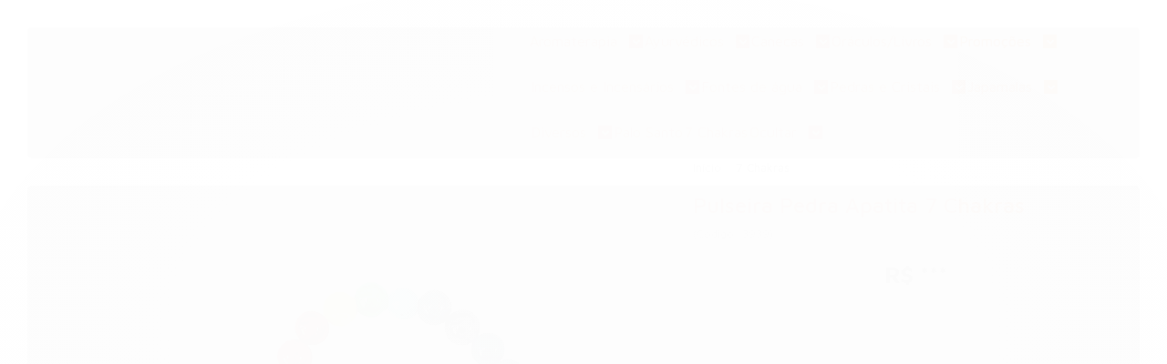

--- FILE ---
content_type: text/html; charset=utf-8
request_url: https://www.atacadoincenso.com.br/produto/pulseira-pedra-apatita-7-chakras.html
body_size: 30750
content:

<!DOCTYPE html>
<html lang="pt-br">
  <head>
    <meta charset="utf-8">
    <meta content='width=device-width, initial-scale=1.0, maximum-scale=2.0' name='viewport' />
    <title>Pulseira Pedra Apatita 7 Chakras - Atacado Incenso</title>
    <meta http-equiv="X-UA-Compatible" content="IE=edge">
    <meta name="generator" content="Loja Integrada" />

    <link rel="dns-prefetch" href="https://cdn.awsli.com.br/">
    <link rel="preconnect" href="https://cdn.awsli.com.br/">
    <link rel="preconnect" href="https://fonts.googleapis.com">
    <link rel="preconnect" href="https://fonts.gstatic.com" crossorigin>

    
  
      <meta property="og:url" content="https://www.atacadoincenso.com.br/produto/pulseira-pedra-apatita-7-chakras.html" />
      <meta property="og:type" content="website" />
      <meta property="og:site_name" content="Atacado Incenso" />
      <meta property="og:locale" content="pt_BR" />
    
  <!-- Metadata para o facebook -->
  <meta property="og:type" content="website" />
  <meta property="og:title" content="Pulseira Pedra Apatita 7 Chakras" />
  <meta property="og:image" content="https://cdn.awsli.com.br/800x800/2061/2061625/produto/13578906723d6bbdbe0.jpg" />
  <meta name="twitter:card" content="product" />
  
  <meta name="twitter:domain" content="www.atacadoincenso.com.br" />
  <meta name="twitter:url" content="https://www.atacadoincenso.com.br/produto/pulseira-pedra-apatita-7-chakras.html?utm_source=twitter&utm_medium=twitter&utm_campaign=twitter" />
  <meta name="twitter:title" content="Pulseira Pedra Apatita 7 Chakras" />
  <meta name="twitter:description" content="DESCRIÇÃO A pedra de Apatita a traz em si uma grande energia de força e proteção pessoal. Ela elimina todas as energias negativas e evita que vibrações ruins se instalem em nossa aura . Por possuir uma vibração extremamente positiva a hematita aumenta nossa energia vital, estimulando a segurança e diminuindo a timidez, além de quebrar e superar medos. **por se tratarem de um produto natural, pode sofrer alterações. ESPECIFICAÇÕES PRODUTO: Pedra Pulseira Apatita 7 Chakras QUANTIDADE: 1 unidade MATERIAL: Hematita GRAMAGEM: 15-20 gramas TAMANHO DA PEDRA: 8 mm COMPRIMENTO DA PULSEIRA: Elástico 18-23 cm TIPO DE CORDA: Elástico FORMA/PADRÃO: Contas redondas Gratidão _/\_ Muita Luz!" />
  <meta name="twitter:image" content="https://cdn.awsli.com.br/300x300/2061/2061625/produto/13578906723d6bbdbe0.jpg" />
  <meta name="twitter:label1" content="Código" />
  <meta name="twitter:data1" content="3939" />
  <meta name="twitter:label2" content="Disponibilidade" />
  <meta name="twitter:data2" content="Indisponível" />


    
  
    <script>
      setTimeout(function() {
        if (typeof removePageLoading === 'function') {
          removePageLoading();
        };
      }, 7000);
    </script>
  



    

  

    <link rel="canonical" href="https://www.atacadoincenso.com.br/produto/pulseira-pedra-apatita-7-chakras.html" />
  



  <meta name="description" content="DESCRIÇÃO A pedra de Apatita a traz em si uma grande energia de força e proteção pessoal. Ela elimina todas as energias negativas e evita que vibrações ruins se instalem em nossa aura . Por possuir uma vibração extremamente positiva a hematita aumenta nossa energia vital, estimulando a segurança e diminuindo a timidez, além de quebrar e superar medos. **por se tratarem de um produto natural, pode sofrer alterações. ESPECIFICAÇÕES PRODUTO: Pedra Pulseira Apatita 7 Chakras QUANTIDADE: 1 unidade MATERIAL: Hematita GRAMAGEM: 15-20 gramas TAMANHO DA PEDRA: 8 mm COMPRIMENTO DA PULSEIRA: Elástico 18-23 cm TIPO DE CORDA: Elástico FORMA/PADRÃO: Contas redondas Gratidão _/\_ Muita Luz!" />
  <meta property="og:description" content="DESCRIÇÃO A pedra de Apatita a traz em si uma grande energia de força e proteção pessoal. Ela elimina todas as energias negativas e evita que vibrações ruins se instalem em nossa aura . Por possuir uma vibração extremamente positiva a hematita aumenta nossa energia vital, estimulando a segurança e diminuindo a timidez, além de quebrar e superar medos. **por se tratarem de um produto natural, pode sofrer alterações. ESPECIFICAÇÕES PRODUTO: Pedra Pulseira Apatita 7 Chakras QUANTIDADE: 1 unidade MATERIAL: Hematita GRAMAGEM: 15-20 gramas TAMANHO DA PEDRA: 8 mm COMPRIMENTO DA PULSEIRA: Elástico 18-23 cm TIPO DE CORDA: Elástico FORMA/PADRÃO: Contas redondas Gratidão _/\_ Muita Luz!" />







  <meta name="robots" content="index, follow" />



    
      
        <link rel="shortcut icon" href="https://cdn.awsli.com.br/2061/2061625/favicon/47e6935d7f.png" />
      
      <link rel="icon" href="https://cdn.awsli.com.br/2061/2061625/favicon/47e6935d7f.png" sizes="192x192">
    
    
      <meta name="theme-color" content="#FF6000">
    

    
      <link rel="stylesheet" href="https://cdn.awsli.com.br/production/static/loja/estrutura/v1/css/all.min.css?v=77214d8" type="text/css">
    
    <!--[if lte IE 8]><link rel="stylesheet" href="https://cdn.awsli.com.br/production/static/loja/estrutura/v1/css/ie-fix.min.css" type="text/css"><![endif]-->
    <!--[if lte IE 9]><style type="text/css">.lateral-fulbanner { position: relative; }</style><![endif]-->

    

    
    
      <link href="https://fonts.googleapis.com/css2?family=Open%20Sans:wght@300;400;600;700&display=swap" rel="stylesheet">
    

    
      <link rel="stylesheet" href="https://cdn.awsli.com.br/production/static/loja/estrutura/v1/css/bootstrap-responsive.css?v=77214d8" type="text/css">
      <link rel="stylesheet" href="https://cdn.awsli.com.br/production/static/loja/estrutura/v1/css/style-responsive.css?v=77214d8">
    

    <link rel="stylesheet" href="/tema.css?v=20251216-231216">

    

    <script type="text/javascript">
      var LOJA_ID = 2061625;
      var MEDIA_URL = "https://cdn.awsli.com.br/";
      var API_URL_PUBLIC = 'https://api.awsli.com.br/';
      
        var CARRINHO_PRODS = [];
      
      var ENVIO_ESCOLHIDO = 0;
      var ENVIO_ESCOLHIDO_CODE = 0;
      var CONTRATO_INTERNACIONAL = false;
      var CONTRATO_BRAZIL = !CONTRATO_INTERNACIONAL;
      var IS_STORE_ASYNC = true;
      var IS_CLIENTE_ANONIMO = false;
    </script>

    

    <!-- Editor Visual -->
    

    <script>
      

      const isPreview = JSON.parse(sessionStorage.getItem('preview', true));
      if (isPreview) {
        const url = location.href
        location.search === '' && url + (location.search = '?preview=None')
      }
    </script>

    
      <script src="https://cdn.awsli.com.br/production/static/loja/estrutura/v1/js/all.min.js?v=77214d8"></script>
    
    <!-- HTML5 shim and Respond.js IE8 support of HTML5 elements and media queries -->
    <!--[if lt IE 9]>
      <script src="https://oss.maxcdn.com/html5shiv/3.7.2/html5shiv.min.js"></script>
      <script src="https://oss.maxcdn.com/respond/1.4.2/respond.min.js"></script>
    <![endif]-->

    <link rel="stylesheet" href="https://cdn.awsli.com.br/production/static/loja/estrutura/v1/css/slick.min.css" type="text/css">
    <script src="https://cdn.awsli.com.br/production/static/loja/estrutura/v1/js/slick.min.js?v=77214d8"></script>
    <link rel="stylesheet" href="https://cdn.awsli.com.br/production/static/css/jquery.fancybox.min.css" type="text/css" />
    <script src="https://cdn.awsli.com.br/production/static/js/jquery/jquery.fancybox.pack.min.js"></script>

    
    

  
  <link rel="stylesheet" href="https://cdn.awsli.com.br/production/static/loja/estrutura/v1/css/imagezoom.min.css" type="text/css">
  <script src="https://cdn.awsli.com.br/production/static/loja/estrutura/v1/js/jquery.imagezoom.min.js"></script>

  <script type="text/javascript">
    var PRODUTO_ID = '135789067';
    var URL_PRODUTO_FRETE_CALCULAR = 'https://www.atacadoincenso.com.br/carrinho/frete';
    var variacoes = undefined;
    var grades = undefined;
    var imagem_grande = "https://cdn.awsli.com.br/2500x2500/2061/2061625/produto/13578906723d6bbdbe0.jpg";
    var produto_grades_imagens = {};
    var produto_preco_sob_consulta = false;
    var produto_preco = 17.90;
  </script>
  <script type="text/javascript" src="https://cdn.awsli.com.br/production/static/loja/estrutura/v1/js/produto.min.js?v=77214d8"></script>
  <script type="text/javascript" src="https://cdn.awsli.com.br/production/static/loja/estrutura/v1/js/eventos-pixel-produto.min.js?v=77214d8"></script>


    
      
        <script>
  (function(i,s,o,g,r,a,m){i['GoogleAnalyticsObject']=r;i[r]=i[r]||function(){
  (i[r].q=i[r].q||[]).push(arguments)},i[r].l=1*new Date();a=s.createElement(o),
  m=s.getElementsByTagName(o)[0];a.async=1;a.src=g;m.parentNode.insertBefore(a,m)
  })(window,document,'script','//www.google-analytics.com/analytics.js','ga');

  ga('create', 'UA-206804965-1', document.domain.replace(/^(www|store|loja)\./,''));
  ga('require', 'displayfeatures');
  
  
    ga('set', 'ecomm_prodid', '3939');
    ga('set', 'ecomm_pagetype', 'product');
    
      ga('set', 'ecomm_totalvalue', '17.9');
    
  
  
  
  ga('send', 'pageview');
</script>

      
        
      
        
      
    

    
<script>
  var url = '/_events/api/setEvent';

  var sendMetrics = function(event, user = {}) {
    var unique_identifier = uuidv4();

    try {
      var data = {
        request: {
          id: unique_identifier,
          environment: 'production'
        },
        store: {
          id: 2061625,
          name: 'Atacado Incenso',
          test_account: false,
          has_meta_app: window.has_meta_app ?? false,
          li_search: true
        },
        device: {
          is_mobile: /Mobi/.test(window.navigator.userAgent),
          user_agent: window.navigator.userAgent,
          ip: '###device_ip###'
        },
        page: {
          host: window.location.hostname,
          path: window.location.pathname,
          search: window.location.search,
          type: 'product',
          title: document.title,
          referrer: document.referrer
        },
        timestamp: '###server_timestamp###',
        user_timestamp: new Date().toISOString(),
        event,
        origin: 'store'
      };

      if (window.performance) {
        var [timing] = window.performance.getEntriesByType('navigation');

        data['time'] = {
          server_response: Math.round(timing.responseStart - timing.requestStart)
        };
      }

      var _user = {},
          user_email_cookie = $.cookie('user_email'),
          user_data_cookie = $.cookie('LI-UserData');

      if (user_email_cookie) {
        var user_email = decodeURIComponent(user_email_cookie);

        _user['email'] = user_email;
      }

      if (user_data_cookie) {
        var user_data = JSON.parse(user_data_cookie);

        _user['logged'] = user_data.logged;
        _user['id'] = user_data.id ?? undefined;
      }

      $.each(user, function(key, value) {
        _user[key] = value;
      });

      if (!$.isEmptyObject(_user)) {
        data['user'] = _user;
      }

      try {
        var session_identifier = $.cookie('li_session_identifier');

        if (!session_identifier) {
          session_identifier = uuidv4();
        };

        var expiration_date = new Date();

        expiration_date.setTime(expiration_date.getTime() + (30 * 60 * 1000)); // 30 minutos

        $.cookie('li_session_identifier', session_identifier, {
          expires: expiration_date,
          path: '/'
        });

        data['session'] = {
          id: session_identifier
        };
      } catch (err) { }

      try {
        var user_session_identifier = $.cookie('li_user_session_identifier');

        if (!user_session_identifier) {
          user_session_identifier = uuidv4();

          $.cookie('li_user_session_identifier', user_session_identifier, {
            path: '/'
          });
        };

        data['user_session'] = {
          id: user_session_identifier
        };
      } catch (err) { }

      var _cookies = {},
          fbc = $.cookie('_fbc'),
          fbp = $.cookie('_fbp');

      if (fbc) {
        _cookies['fbc'] = fbc;
      }

      if (fbp) {
        _cookies['fbp'] = fbp;
      }

      if (!$.isEmptyObject(_cookies)) {
        data['session']['cookies'] = _cookies;
      }

      try {
        var ab_test_cookie = $.cookie('li_ab_test_running');

        if (ab_test_cookie) {
          var ab_test = JSON.parse(atob(ab_test_cookie));

          if (ab_test.length) {
            data['store']['ab_test'] = ab_test;
          }
        }
      } catch (err) { }

      var _utm = {};

      $.each(sessionStorage, function(key, value) {
        if (key.startsWith('utm_')) {
          var name = key.split('_')[1];

          _utm[name] = value;
        }
      });

      if (!$.isEmptyObject(_utm)) {
        data['session']['utm'] = _utm;
      }

      var controller = new AbortController();

      setTimeout(function() {
        controller.abort();
      }, 5000);

      fetch(url, {
        keepalive: true,
        method: 'POST',
        headers: {
          'Content-Type': 'application/json'
        },
        body: JSON.stringify({ data }),
        signal: controller.signal
      });
    } catch (err) { }

    return unique_identifier;
  }
</script>

    
<script>
  (function() {
    var initABTestHandler = function() {
      try {
        if ($.cookie('li_ab_test_running')) {
          return
        };
        var running_tests = [];

        
        
        
        

        var running_tests_to_cookie = JSON.stringify(running_tests);
        running_tests_to_cookie = btoa(running_tests_to_cookie);
        $.cookie('li_ab_test_running', running_tests_to_cookie, {
          path: '/'
        });

        
        if (running_tests.length > 0) {
          setTimeout(function() {
            $.ajax({
              url: "/conta/status"
            });
          }, 500);
        };

      } catch (err) { }
    }
    setTimeout(initABTestHandler, 500);
  }());
</script>

    
<script>
  $(function() {
    // Clicar em um produto
    $('.listagem-item').click(function() {
      var row, column;

      var $list = $(this).closest('[data-produtos-linha]'),
          index = $(this).closest('li').index();

      if($list.find('.listagem-linha').length === 1) {
        var productsPerRow = $list.data('produtos-linha');

        row = Math.floor(index / productsPerRow) + 1;
        column = (index % productsPerRow) + 1;
      } else {
        row = $(this).closest('.listagem-linha').index() + 1;
        column = index + 1;
      }

      var body = {
        item_id: $(this).attr('data-id'),
        item_sku: $(this).find('.produto-sku').text(),
        item_name: $(this).find('.nome-produto').text().trim(),
        item_row: row,
        item_column: column
      };

      var eventID = sendMetrics({
        type: 'event',
        name: 'select_product',
        data: body
      });

      $(document).trigger('li_select_product', [eventID, body]);
    });

    // Clicar no "Fale Conosco"
    $('#modalContato').on('show', function() {
      var value = 'Fale Conosco';

      var eventID = sendMetrics({
        type: 'event',
        name: 'start_contact',
        data: { text: value }
      });

      $(document).trigger('li_start_contact', [eventID, value]);
    });

    // Clicar no WhatsApp
    $('.li-whatsapp a').click(function() {
      var value = 'WhatsApp';

      var eventID = sendMetrics({
        type: 'event',
        name: 'start_contact',
        data: { text: value }
      });

      $(document).trigger('li_start_contact', [eventID, value]);
    });

    
      // Visualizar o produto
      var body = {
        item_id: '135789067',
        item_sku: '3939',
        item_name: 'Pulseira Pedra Apatita 7 Chakras',
        item_category: '7 Chakras',
        item_type: 'product',
        
          full_price: 17.90,
          promotional_price: null,
          price: 17.90,
        
        quantity: 1
      };

      var params = new URLSearchParams(window.location.search),
          recommendation_shelf = null,
          recommendation = {};

      if (
        params.has('recomendacao_id') &&
        params.has('email_ref') &&
        params.has('produtos_recomendados')
      ) {
        recommendation['email'] = {
          id: params.get('recomendacao_id'),
          email_id: params.get('email_ref'),
          products: $.map(params.get('produtos_recomendados').split(','), function(value) {
            return parseInt(value)
          })
        };
      }

      if (recommendation_shelf) {
        recommendation['shelf'] = recommendation_shelf;
      }

      if (!$.isEmptyObject(recommendation)) {
        body['recommendation'] = recommendation;
      }

      var eventID = sendMetrics({
        type: 'pageview',
        name: 'view_product',
        data: body
      });

      $(document).trigger('li_view_product', [eventID, body]);

      // Calcular frete
      $('#formCalcularCep').submit(function() {
        $(document).ajaxSuccess(function(event, xhr, settings) {
          try {
            var url = new URL(settings.url);

            if(url.pathname !== '/carrinho/frete') return;

            var data = xhr.responseJSON;

            if(data.error) return;

            var params = url.searchParams;

            var body = {
              zipcode: params.get('cep'),
              deliveries: $.map(data, function(delivery) {
                if(delivery.msgErro) return;

                return {
                  id: delivery.id,
                  name: delivery.name,
                  price: delivery.price,
                  delivery_time: delivery.deliveryTime
                };
              })
            };

            var eventID = sendMetrics({
              type: 'event',
              name: 'calculate_shipping',
              data: body
            });

            $(document).trigger('li_calculate_shipping', [eventID, body]);

            $(document).off('ajaxSuccess');
          } catch(error) {}
        });
      });

      // Visualizar compre junto
      $(document).on('buy_together_ready', function() {
        var $buyTogether = $('.compre-junto');

        var observer = new IntersectionObserver(function(entries) {
          entries.forEach(function(entry) {
            if(entry.isIntersecting) {
              var body = {
                title: $buyTogether.find('.compre-junto__titulo').text(),
                id: $buyTogether.data('id'),
                items: $buyTogether.find('.compre-junto__produto').map(function() {
                  var $product = $(this);

                  return {
                    item_id: $product.attr('data-id'),
                    item_sku: $product.attr('data-code'),
                    item_name: $product.find('.compre-junto__nome').text(),
                    full_price: $product.find('.compre-junto__preco--regular').data('price') || null,
                    promotional_price: $product.find('.compre-junto__preco--promocional').data('price') || null
                  };
                }).get()
              };

              var eventID = sendMetrics({
                type: 'event',
                name: 'view_buy_together',
                data: body
              });

              $(document).trigger('li_view_buy_together', [eventID, body]);

              observer.disconnect();
            }
          });
        }, { threshold: 1.0 });

        observer.observe($buyTogether.get(0));

        $('.compre-junto__atributo--grade').click(function(event) {
          if(!event.originalEvent) return;

          var body = {
            grid_name: $(this).closest('.compre-junto__atributos').data('grid'),
            variation_name: $(this).data('variation')
          };

          var eventID = sendMetrics({
            type: 'event',
            name: 'select_buy_together_variation',
            data: body
          });

          $(document).trigger('li_select_buy_together_variation', [eventID, body]);
        });

        $('.compre-junto__atributo--lista').change(function(event) {
          if(!event.originalEvent) return;

          var $selectedOption = $(this).find('option:selected');

          if(!$selectedOption.is('[value]')) return;

          var body = {
            grid_name: $(this).closest('.compre-junto__atributos').data('grid'),
            variation_name: $selectedOption.text()
          };

          var eventID = sendMetrics({
            type: 'event',
            name: 'select_buy_together_variation',
            data: body
          });

          $(document).trigger('li_select_buy_together_variation', [eventID, body]);
        });
      });

      // Selecionar uma variação
      $('.atributo-item').click(function(event) {
        if(!event.originalEvent) return;

        var body = {
          grid_name: $(this).data('grade-nome'),
          variation_name: $(this).data('variacao-nome')
        };

        var eventID = sendMetrics({
          type: 'event',
          name: 'select_variation',
          data: body
        });

        $(document).trigger('li_select_variation', [eventID, body]);
      });
    
  });
</script>


    

    
      
        <link href="//cdn.awsli.com.br/temasv2/4395/__theme_custom.css?v=1753453241" rel="stylesheet" type="text/css">
<script src="//cdn.awsli.com.br/temasv2/4395/__theme_custom.js?v=1753453241"></script>
      
    

    
      <link rel="stylesheet" href="/avancado.css?v=20251216-231216" type="text/css" />
    

    

    
  <link rel="manifest" href="/manifest.json" />




  </head>
  <body class="pagina-produto produto-135789067   ">
    <div id="fb-root"></div>
    
  
    <div id="full-page-loading">
      <div class="conteiner" style="height: 100%;">
        <div class="loading-placeholder-content">
          <div class="loading-placeholder-effect loading-placeholder-header"></div>
          <div class="loading-placeholder-effect loading-placeholder-body"></div>
        </div>
      </div>
      <script>
        var is_full_page_loading = true;
        function removePageLoading() {
          if (is_full_page_loading) {
            try {
              $('#full-page-loading').remove();
            } catch(e) {}
            try {
              var div_loading = document.getElementById('full-page-loading');
              if (div_loading) {
                div_loading.remove();
              };
            } catch(e) {}
            is_full_page_loading = false;
          };
        };
        $(function() {
          setTimeout(function() {
            removePageLoading();
          }, 1);
        });
      </script>
      <style>
        #full-page-loading { position: fixed; z-index: 9999999; margin: auto; top: 0; left: 0; bottom: 0; right: 0; }
        #full-page-loading:before { content: ''; display: block; position: fixed; top: 0; left: 0; width: 100%; height: 100%; background: rgba(255, 255, 255, .98); background: radial-gradient(rgba(255, 255, 255, .99), rgba(255, 255, 255, .98)); }
        .loading-placeholder-content { height: 100%; display: flex; flex-direction: column; position: relative; z-index: 1; }
        .loading-placeholder-effect { background-color: #F9F9F9; border-radius: 5px; width: 100%; animation: pulse-loading 1.5s cubic-bezier(0.4, 0, 0.6, 1) infinite; }
        .loading-placeholder-content .loading-placeholder-body { flex-grow: 1; margin-bottom: 30px; }
        .loading-placeholder-content .loading-placeholder-header { height: 20%; min-height: 100px; max-height: 200px; margin: 30px 0; }
        @keyframes pulse-loading{50%{opacity:.3}}
      </style>
    </div>
  



    
      
        


<div class="barra-inicial fundo-secundario">
  <div class="conteiner">
    <div class="row-fluid">
      <div class="lista-redes span3 hidden-phone">
        
          <ul>
            
              <li>
                <a href="https://facebook.com/atacadoincenso" target="_blank" aria-label="Siga nos no Facebook"><i class="icon-facebook"></i></a>
              </li>
            
            
            
            
              <li>
                <a href="https://youtube.com.br/channel/UC8emvOFkw3uk6rBgZBUk9Nw" target="_blank" aria-label="Siga nos no Youtube"><i class="icon-youtube"></i></a>
              </li>
            
            
              <li>
                <a href="https://instagram.com/atacadoincenso" target="_blank" aria-label="Siga nos no Instagram"><i class="icon-instagram"></i></a>
              </li>
            
            
            
          </ul>
        
      </div>
      <div class="canais-contato span9">
        <ul>
          <li class="hidden-phone">
            <a href="#modalContato" data-toggle="modal" data-target="#modalContato">
              <i class="icon-comment"></i>
              Fale Conosco
            </a>
          </li>
          
            <li>
              <span>
                <i class="icon-phone"></i>Telefone: (49) 99840-0904
              </span>
            </li>
          
          
            <li class="tel-whatsapp">
              <span>
                <i class="fa fa-whatsapp"></i>Whatsapp: (49) 99840-0904
              </span>
            </li>
          
          
        </ul>
      </div>
    </div>
  </div>
</div>

      
    

    <div class="conteiner-principal">
      
        
          
<div id="cabecalho">

  <div class="atalhos-mobile visible-phone fundo-secundario borda-principal">
    <ul>

      <li><a href="https://www.atacadoincenso.com.br/" class="icon-home"> </a></li>
      
      <li class="fundo-principal"><a href="https://www.atacadoincenso.com.br/carrinho/index" class="icon-shopping-cart"> </a></li>
      
      
        <li class="menu-user-logged" style="display: none;"><a href="https://www.atacadoincenso.com.br/conta/logout" class="icon-signout menu-user-logout"> </a></li>
      
      
      <li><a href="https://www.atacadoincenso.com.br/conta/index" class="icon-user"> </a></li>
      
      <li class="vazia"><span>&nbsp;</span></li>

    </ul>
  </div>

  <div class="conteiner">
    <div class="row-fluid">
      <div class="span3">
        <h2 class="logo cor-secundaria">
          <a href="https://www.atacadoincenso.com.br/" title="Atacado Incenso">
            
            <img src="https://cdn.awsli.com.br/400x300/2061/2061625/logo/34dc7787dc.png" alt="Atacado Incenso" />
            
          </a>
        </h2>


      </div>

      <div class="conteudo-topo span9">
        <div class="superior row-fluid hidden-phone">
          <div class="span8">
            
              
                <div class="btn-group menu-user-logged" style="display: none;">
                  <a href="https://www.atacadoincenso.com.br/conta/index" class="botao secundario pequeno dropdown-toggle" data-toggle="dropdown">
                    Olá, <span class="menu-user-name"></span>
                    <span class="icon-chevron-down"></span>
                  </a>
                  <ul class="dropdown-menu">
                    <li>
                      <a href="https://www.atacadoincenso.com.br/conta/index" title="Minha conta">Minha conta</a>
                    </li>
                    
                      <li>
                        <a href="https://www.atacadoincenso.com.br/conta/pedido/listar" title="Minha conta">Meus pedidos</a>
                      </li>
                    
                    <li>
                      <a href="https://www.atacadoincenso.com.br/conta/favorito/listar" title="Meus favoritos">Meus favoritos</a>
                    </li>
                    <li>
                      <a href="https://www.atacadoincenso.com.br/conta/logout" title="Sair" class="menu-user-logout">Sair</a>
                    </li>
                  </ul>
                </div>
              
              
                <a href="https://www.atacadoincenso.com.br/conta/login" class="bem-vindo cor-secundaria menu-user-welcome">
                  Bem-vindo, <span class="cor-principal">identifique-se</span> para fazer pedidos
                </a>
              
            
          </div>
          <div class="span4">
            <ul class="acoes-conta borda-alpha">
              
                <li>
                  <i class="icon-list fundo-principal"></i>
                  <a href="https://www.atacadoincenso.com.br/conta/pedido/listar" class="cor-secundaria">Meus Pedidos</a>
                </li>
              
              
                <li>
                  <i class="icon-user fundo-principal"></i>
                  <a href="https://www.atacadoincenso.com.br/conta/index" class="cor-secundaria">Minha Conta</a>
                </li>
              
            </ul>
          </div>
        </div>

        <div class="inferior row-fluid ">
          <div class="span8 busca-mobile">
            <a href="javascript:;" class="atalho-menu visible-phone icon-th botao principal"> </a>

            <div class="busca borda-alpha">
              <form id="form-buscar" action="/buscar" method="get">
                <input id="auto-complete" type="text" name="q" placeholder="Digite o que você procura" value="" autocomplete="off" maxlength="255" />
                <button class="botao botao-busca icon-search fundo-secundario" aria-label="Buscar"></button>
              </form>
            </div>

          </div>

          
            <div class="span4 hidden-phone">
              

  <div class="carrinho vazio">
    
      <a href="https://www.atacadoincenso.com.br/carrinho/index">
        <i class="icon-shopping-cart fundo-principal"></i>
        <strong class="qtd-carrinho titulo cor-secundaria" style="display: none;">0</strong>
        <span style="display: none;">
          
            <b class="titulo cor-secundaria"><span>Meu Carrinho</span></b>
          
          <span class="cor-secundaria">Produtos adicionados</span>
        </span>
        
          <span class="titulo cor-secundaria vazio-text">Carrinho vazio</span>
        
      </a>
    
    <div class="carrinho-interno-ajax"></div>
  </div>
  
<div class="minicart-placeholder" style="display: none;">
  <div class="carrinho-interno borda-principal">
    <ul>
      <li class="minicart-item-modelo">
        
          <div class="preco-produto com-promocao destaque-preco preco-restrito">
            <div>
              <s class="preco-venda">
                R$ --PRODUTO_PRECO_DE--
              </s>
              <strong class="preco-promocional cor-principal">
                R$ --PRODUTO_PRECO_POR--
              </strong>
            </div>
          </div>
        
        <a data-href="--PRODUTO_URL--" class="imagem-produto">
          <img data-src="https://cdn.awsli.com.br/64x64/--PRODUTO_IMAGEM--" alt="--PRODUTO_NOME--" />
        </a>
        <a data-href="--PRODUTO_URL--" class="nome-produto cor-secundaria">
          --PRODUTO_NOME--
        </a>
        <div class="produto-sku hide">--PRODUTO_SKU--</div>
      </li>
    </ul>
    <div class="carrinho-rodape">
      <span class="carrinho-info">
        
          <i>--CARRINHO_QUANTIDADE-- produto no carrinho</i>
        
        
          
        
      </span>
      <a href="https://www.atacadoincenso.com.br/carrinho/index" class="botao principal">
        
          <i class="icon-shopping-cart"></i>Ir para o carrinho
        
      </a>
    </div>
  </div>
</div>



            </div>
          
        </div>

      </div>
    </div>
    


  
    
      
<div class="menu superior">
  <ul class="nivel-um">
    


    


    
      <li class="categoria-id-15805382 com-filho borda-principal">
        <a href="https://www.atacadoincenso.com.br/aromaterapia" title="Aromaterapia">
          <strong class="titulo cor-secundaria">Aromaterapia</strong>
          
            <i class="icon-chevron-down fundo-secundario"></i>
          
        </a>
        
          <ul class="nivel-dois borda-alpha">
            

  <li class="categoria-id-17476550 ">
    <a href="https://www.atacadoincenso.com.br/aromatizador-eletrico" title="Aromatizador Elétrico">
      
      Aromatizador Elétrico
    </a>
    
  </li>

  <li class="categoria-id-23369272 ">
    <a href="https://www.atacadoincenso.com.br/aromatizador-em-spray" title="Aromatizador em Spray">
      
      Aromatizador em Spray
    </a>
    
  </li>

  <li class="categoria-id-19656604 ">
    <a href="https://www.atacadoincenso.com.br/castical" title="Castiçal">
      
      Castiçal
    </a>
    
  </li>

  <li class="categoria-id-23705875 com-filho">
    <a href="https://www.atacadoincenso.com.br/chas-cura-herbal" title="Chás  Cura  Herbal">
      
        <i class="icon-chevron-right fundo-secundario"></i>
      
      Chás  Cura  Herbal
    </a>
    
      <ul class="nivel-tres">
        
          

  <li class="categoria-id-23703215 ">
    <a href="https://www.atacadoincenso.com.br/cha-cura-herbal" title="Chás Fitoenergéticos em Pacotinhos">
      
      Chás Fitoenergéticos em Pacotinhos
    </a>
    
  </li>


        
      </ul>
    
  </li>

  <li class="categoria-id-22964560 ">
    <a href="https://www.atacadoincenso.com.br/cone-hindu" title="Cone Hindu">
      
      Cone Hindu
    </a>
    
  </li>

  <li class="categoria-id-18758920 com-filho">
    <a href="https://www.atacadoincenso.com.br/difusores-de-ambiente" title="Difusores de Ambientes">
      
        <i class="icon-chevron-right fundo-secundario"></i>
      
      Difusores de Ambientes
    </a>
    
      <ul class="nivel-tres">
        
          

  <li class="categoria-id-23271015 ">
    <a href="https://www.atacadoincenso.com.br/difusor-de-ambientes-goloka" title="Difusor de Ambientes Goloka">
      
      Difusor de Ambientes Goloka
    </a>
    
  </li>

  <li class="categoria-id-23899072 ">
    <a href="https://www.atacadoincenso.com.br/difusor-energetico" title="Difusor Energético com Pedras">
      
      Difusor Energético com Pedras
    </a>
    
  </li>

  <li class="categoria-id-22964563 ">
    <a href="https://www.atacadoincenso.com.br/difusores-dharma" title="Difusores Dharma">
      
      Difusores Dharma
    </a>
    
  </li>


        
      </ul>
    
  </li>

  <li class="categoria-id-22769406 com-filho">
    <a href="https://www.atacadoincenso.com.br/emporio-essenza" title="Empório Essenza">
      
        <i class="icon-chevron-right fundo-secundario"></i>
      
      Empório Essenza
    </a>
    
      <ul class="nivel-tres">
        
          

  <li class="categoria-id-23359993 ">
    <a href="https://www.atacadoincenso.com.br/delicada" title="Delicada">
      
      Delicada
    </a>
    
  </li>

  <li class="categoria-id-22783393 ">
    <a href="https://www.atacadoincenso.com.br/dermocosmeticos-22783393" title="Dermocosméticos">
      
      Dermocosméticos
    </a>
    
  </li>

  <li class="categoria-id-22769463 ">
    <a href="https://www.atacadoincenso.com.br/kits-linha-corpo" title="Kits Linha Corpo">
      
      Kits Linha Corpo
    </a>
    
  </li>

  <li class="categoria-id-23782694 ">
    <a href="https://www.atacadoincenso.com.br/lancamentos" title="Lançamentos">
      
      Lançamentos
    </a>
    
  </li>

  <li class="categoria-id-22769410 ">
    <a href="https://www.atacadoincenso.com.br/aromas-da-serra" title="Linha Aromas da Serra">
      
      Linha Aromas da Serra
    </a>
    
  </li>

  <li class="categoria-id-22769416 ">
    <a href="https://www.atacadoincenso.com.br/linha-aromas-de-cozinha" title="Linha Aromas de Cozinha">
      
      Linha Aromas de Cozinha
    </a>
    
  </li>

  <li class="categoria-id-22781123 ">
    <a href="https://www.atacadoincenso.com.br/linha-aromas-que-cuidam-22781123" title="Linha Aromas que Cuidam">
      
      Linha Aromas que Cuidam
    </a>
    
  </li>

  <li class="categoria-id-22781116 ">
    <a href="https://www.atacadoincenso.com.br/linha-bambini-22781116" title="Linha Bambini">
      
      Linha Bambini
    </a>
    
  </li>

  <li class="categoria-id-22781121 ">
    <a href="https://www.atacadoincenso.com.br/linha-brisa-22781121" title="Linha Brisa">
      
      Linha Brisa
    </a>
    
  </li>

  <li class="categoria-id-22769426 ">
    <a href="https://www.atacadoincenso.com.br/linhaclassica" title="Linha Clássica">
      
      Linha Clássica
    </a>
    
  </li>

  <li class="categoria-id-22783356 ">
    <a href="https://www.atacadoincenso.com.br/linha-equilibrio-22783356" title="Linha Equilíbrio">
      
      Linha Equilíbrio
    </a>
    
  </li>

  <li class="categoria-id-22769453 ">
    <a href="https://www.atacadoincenso.com.br/linha-espumante" title="Linha Espumante">
      
      Linha Espumante
    </a>
    
  </li>

  <li class="categoria-id-22771743 ">
    <a href="https://www.atacadoincenso.com.br/linha-exotica-22771743" title="Linha Exótica">
      
      Linha Exótica
    </a>
    
  </li>

  <li class="categoria-id-22769455 ">
    <a href="https://www.atacadoincenso.com.br/linha-grape-seduction" title="Linha Grape Seduction">
      
      Linha Grape Seduction
    </a>
    
  </li>

  <li class="categoria-id-22779038 ">
    <a href="https://www.atacadoincenso.com.br/linha-harmonia-22779038" title="Linha Harmonia">
      
      Linha Harmonia
    </a>
    
  </li>

  <li class="categoria-id-22772274 ">
    <a href="https://www.atacadoincenso.com.br/linha-luxo-22772274" title="Linha Luxo">
      
      Linha Luxo
    </a>
    
  </li>

  <li class="categoria-id-22769458 ">
    <a href="https://www.atacadoincenso.com.br/linha-mencare" title="Linha Mencare">
      
      Linha Mencare
    </a>
    
  </li>

  <li class="categoria-id-22779177 ">
    <a href="https://www.atacadoincenso.com.br/linha-natural-22779177" title="Linha Natural">
      
      Linha Natural
    </a>
    
  </li>

  <li class="categoria-id-22783416 ">
    <a href="https://www.atacadoincenso.com.br/linha-corpo-tradicional-22783416" title="Linha Tradicional">
      
      Linha Tradicional
    </a>
    
  </li>

  <li class="categoria-id-22783377 ">
    <a href="https://www.atacadoincenso.com.br/linha-uva-vegana-22783377" title="Linha Uva Vegana">
      
      Linha Uva Vegana
    </a>
    
  </li>

  <li class="categoria-id-22783371 ">
    <a href="https://www.atacadoincenso.com.br/linha-valentina-22783371" title="Linha Valentina">
      
      Linha Valentina
    </a>
    
  </li>

  <li class="categoria-id-22769468 ">
    <a href="https://www.atacadoincenso.com.br/linha-verao" title="Linha Verão">
      
      Linha Verão
    </a>
    
  </li>

  <li class="categoria-id-22783386 ">
    <a href="https://www.atacadoincenso.com.br/linha-vinho-22783386" title="Linha Vinho">
      
      Linha Vinho
    </a>
    
  </li>

  <li class="categoria-id-22783404 ">
    <a href="https://www.atacadoincenso.com.br/linha-vino-uomo-22783404" title="Linha Vino Uomo">
      
      Linha Vino Uomo
    </a>
    
  </li>

  <li class="categoria-id-23359995 ">
    <a href="https://www.atacadoincenso.com.br/stick" title="Stick">
      
      Stick
    </a>
    
  </li>


        
      </ul>
    
  </li>

  <li class="categoria-id-18310394 com-filho">
    <a href="https://www.atacadoincenso.com.br/ervas-e-banhos-18310394" title="Ervas e sais de banho">
      
        <i class="icon-chevron-right fundo-secundario"></i>
      
      Ervas e sais de banho
    </a>
    
      <ul class="nivel-tres">
        
          

  <li class="categoria-id-23703720 ">
    <a href="https://www.atacadoincenso.com.br/banho-astrologicos-cura-herbal" title="Banho Astrológicos Cura Herbal">
      
      Banho Astrológicos Cura Herbal
    </a>
    
  </li>

  <li class="categoria-id-23702794 ">
    <a href="https://www.atacadoincenso.com.br/linha-banho-boas-vibracoes" title="Boas vibrações Cura Herbal">
      
      Boas vibrações Cura Herbal
    </a>
    
  </li>

  <li class="categoria-id-18323948 ">
    <a href="https://www.atacadoincenso.com.br/ervas-e-sais-dadiva-18323948" title="Ervas e Sais para Chuveiro">
      
      Ervas e Sais para Chuveiro
    </a>
    
  </li>

  <li class="categoria-id-23369409 ">
    <a href="https://www.atacadoincenso.com.br/sais-de-banho-mandala" title="Sais de Banho Mandala">
      
      Sais de Banho Mandala
    </a>
    
  </li>

  <li class="categoria-id-18255188 ">
    <a href="https://www.atacadoincenso.com.br/sais-de-banho-ofa-18255188" title="Sais de Banho Ofá">
      
      Sais de Banho Ofá
    </a>
    
  </li>


        
      </ul>
    
  </li>

  <li class="categoria-id-23366541 com-filho">
    <a href="https://www.atacadoincenso.com.br/essencias-mandala" title="Essências Mandala">
      
        <i class="icon-chevron-right fundo-secundario"></i>
      
      Essências Mandala
    </a>
    
      <ul class="nivel-tres">
        
          

  <li class="categoria-id-23366546 ">
    <a href="https://www.atacadoincenso.com.br/essencias-de-ervas-e-especiarias" title="Essências de Ervas e Especiarias">
      
      Essências de Ervas e Especiarias
    </a>
    
  </li>

  <li class="categoria-id-23366544 ">
    <a href="https://www.atacadoincenso.com.br/essencias-de-flores" title="Essências de Flores">
      
      Essências de Flores
    </a>
    
  </li>

  <li class="categoria-id-23366542 ">
    <a href="https://www.atacadoincenso.com.br/essencias-meditacao-e-spa" title="Essências Meditação e SPA">
      
      Essências Meditação e SPA
    </a>
    
  </li>


        
      </ul>
    
  </li>

  <li class="categoria-id-20360159 ">
    <a href="https://www.atacadoincenso.com.br/essencias-via-aroma" title="Essências Via Aroma">
      
      Essências Via Aroma
    </a>
    
  </li>

  <li class="categoria-id-20455039 ">
    <a href="https://www.atacadoincenso.com.br/kits-presente-20455039" title="Kits Presente">
      
      Kits Presente
    </a>
    
  </li>

  <li class="categoria-id-23271014 ">
    <a href="https://www.atacadoincenso.com.br/oleo-essencial-goloka-" title="Óleo Essencial Goloka">
      
      Óleo Essencial Goloka
    </a>
    
  </li>

  <li class="categoria-id-20235321 ">
    <a href="https://www.atacadoincenso.com.br/oleos-perfumados" title="Óleos Perfumados Indiano Goloka">
      
      Óleos Perfumados Indiano Goloka
    </a>
    
  </li>

  <li class="categoria-id-17494097 ">
    <a href="https://www.atacadoincenso.com.br/portavelas" title="Porta Velas">
      
      Porta Velas
    </a>
    
  </li>

  <li class="categoria-id-16491237 com-filho">
    <a href="https://www.atacadoincenso.com.br/sabonetes" title="Sabonetes Artesanais">
      
        <i class="icon-chevron-right fundo-secundario"></i>
      
      Sabonetes Artesanais
    </a>
    
      <ul class="nivel-tres">
        
          

  <li class="categoria-id-23697230 ">
    <a href="https://www.atacadoincenso.com.br/sabonetes-artesanais-de-ervas-23697230" title="Sabonetes Artesanais de Ervas">
      
      Sabonetes Artesanais de Ervas
    </a>
    
  </li>

  <li class="categoria-id-23234180 ">
    <a href="https://www.atacadoincenso.com.br/sabonetes-artesanais-de-frutas" title="Sabonetes Artesanais de Frutas">
      
      Sabonetes Artesanais de Frutas
    </a>
    
  </li>

  <li class="categoria-id-23899076 ">
    <a href="https://www.atacadoincenso.com.br/sabonetes-artesanais-energeticos" title="Sabonetes Energéticos com Pedras">
      
      Sabonetes Energéticos com Pedras
    </a>
    
  </li>


        
      </ul>
    
  </li>

  <li class="categoria-id-23627455 ">
    <a href="https://www.atacadoincenso.com.br/saches-perfumados-noa" title="Sachês Perfumados Noa">
      
      Sachês Perfumados Noa
    </a>
    
  </li>

  <li class="categoria-id-20261496 ">
    <a href="https://www.atacadoincenso.com.br/spray-aromatizador" title="Spray Aromatizador">
      
      Spray Aromatizador
    </a>
    
  </li>

  <li class="categoria-id-17523177 ">
    <a href="https://www.atacadoincenso.com.br/velas-7-dias-orixa" title="Velas 7 Dias Orixá">
      
      Velas 7 Dias Orixá
    </a>
    
  </li>

  <li class="categoria-id-16633569 com-filho">
    <a href="https://www.atacadoincenso.com.br/velas-aromaticas" title="Velas Aromáticas">
      
        <i class="icon-chevron-right fundo-secundario"></i>
      
      Velas Aromáticas
    </a>
    
      <ul class="nivel-tres">
        
          

  <li class="categoria-id-23733180 ">
    <a href="https://www.atacadoincenso.com.br/vela-aromatica-com-pedras" title="Vela Aromática com Pedras">
      
      Vela Aromática com Pedras
    </a>
    
  </li>

  <li class="categoria-id-17523143 ">
    <a href="https://www.atacadoincenso.com.br/velas-7-dias-17523143" title="Velas 7 Dias Perfumadas">
      
      Velas 7 Dias Perfumadas
    </a>
    
  </li>

  <li class="categoria-id-17476546 ">
    <a href="https://www.atacadoincenso.com.br/velas-palito-perfumadas" title="Velas Palito Perfumadas">
      
      Velas Palito Perfumadas
    </a>
    
  </li>

  <li class="categoria-id-20320467 ">
    <a href="https://www.atacadoincenso.com.br/velas-para-massagem" title="Velas Para Massagem">
      
      Velas Para Massagem
    </a>
    
  </li>

  <li class="categoria-id-17875453 ">
    <a href="https://www.atacadoincenso.com.br/velas-perfumadas-125g" title="Velas Perfumadas 3 Dias">
      
      Velas Perfumadas 3 Dias
    </a>
    
  </li>

  <li class="categoria-id-17522974 ">
    <a href="https://www.atacadoincenso.com.br/velas-perfumadas-rechaud-17522974" title="Velas Perfumadas Rechaud">
      
      Velas Perfumadas Rechaud
    </a>
    
  </li>


        
      </ul>
    
  </li>

  <li class="categoria-id-22891257 com-filho">
    <a href="https://www.atacadoincenso.com.br/velas-aromaticas-dharma-22891257" title="Velas Dharma">
      
        <i class="icon-chevron-right fundo-secundario"></i>
      
      Velas Dharma
    </a>
    
      <ul class="nivel-tres">
        
          

  <li class="categoria-id-23065833 ">
    <a href="https://www.atacadoincenso.com.br/vela-dharma-aromatica" title="Vela Dharma Aromática">
      
      Vela Dharma Aromática
    </a>
    
  </li>

  <li class="categoria-id-23065836 ">
    <a href="https://www.atacadoincenso.com.br/vela-dharma-palito" title="Vela Dharma Palito">
      
      Vela Dharma Palito
    </a>
    
  </li>

  <li class="categoria-id-23065839 ">
    <a href="https://www.atacadoincenso.com.br/vela-dharma-rechaud" title="Vela Dharma Rechaud">
      
      Vela Dharma Rechaud
    </a>
    
  </li>


        
      </ul>
    
  </li>

  <li class="categoria-id-18048454 ">
    <a href="https://www.atacadoincenso.com.br/velas-goloka" title="Velas Goloka">
      
      Velas Goloka
    </a>
    
  </li>


          </ul>
        
      </li>
    
      <li class="categoria-id-22031603 com-filho borda-principal">
        <a href="https://www.atacadoincenso.com.br/ayurvedicos" title="Ayurvédicos">
          <strong class="titulo cor-secundaria">Ayurvédicos</strong>
          
            <i class="icon-chevron-down fundo-secundario"></i>
          
        </a>
        
          <ul class="nivel-dois borda-alpha">
            

  <li class="categoria-id-23271013 ">
    <a href="https://www.atacadoincenso.com.br/oleo-essencial-goloka" title="Óleo Essencial Goloka">
      
      Óleo Essencial Goloka
    </a>
    
  </li>

  <li class="categoria-id-22031606 ">
    <a href="https://www.atacadoincenso.com.br/raspador-de-lingua" title="Raspador de Língua">
      
      Raspador de Língua
    </a>
    
  </li>

  <li class="categoria-id-22031605 ">
    <a href="https://www.atacadoincenso.com.br/tiger-balm" title="Tiger Balm">
      
      Tiger Balm
    </a>
    
  </li>


          </ul>
        
      </li>
    
      <li class="categoria-id-23787676 com-filho borda-principal">
        <a href="https://www.atacadoincenso.com.br/canecas-23787676" title="Canecas">
          <strong class="titulo cor-secundaria">Canecas</strong>
          
            <i class="icon-chevron-down fundo-secundario"></i>
          
        </a>
        
          <ul class="nivel-dois borda-alpha">
            

  <li class="categoria-id-23787707 ">
    <a href="https://www.atacadoincenso.com.br/capivaras" title="Capivaras">
      
      Capivaras
    </a>
    
  </li>

  <li class="categoria-id-23787702 ">
    <a href="https://www.atacadoincenso.com.br/coruja" title="Coruja">
      
      Coruja
    </a>
    
  </li>

  <li class="categoria-id-23787685 ">
    <a href="https://www.atacadoincenso.com.br/flork" title="Flork">
      
      Flork
    </a>
    
  </li>

  <li class="categoria-id-23787695 ">
    <a href="https://www.atacadoincenso.com.br/frases-sortidas" title="Frases Sortidas">
      
      Frases Sortidas
    </a>
    
  </li>

  <li class="categoria-id-23787678 ">
    <a href="https://www.atacadoincenso.com.br/lancamentos-de-natal" title="Lançamentos de Natal">
      
      Lançamentos de Natal
    </a>
    
  </li>

  <li class="categoria-id-23787697 ">
    <a href="https://www.atacadoincenso.com.br/olho-grego-23787697" title="Olho Grego">
      
      Olho Grego
    </a>
    
  </li>

  <li class="categoria-id-23787681 ">
    <a href="https://www.atacadoincenso.com.br/signos" title="Signos">
      
      Signos
    </a>
    
  </li>


          </ul>
        
      </li>
    
      <li class="categoria-id-17781829 com-filho borda-principal">
        <a href="https://www.atacadoincenso.com.br/oraculos-" title="Oráculos/Livros">
          <strong class="titulo cor-secundaria">Oráculos/Livros</strong>
          
            <i class="icon-chevron-down fundo-secundario"></i>
          
        </a>
        
          <ul class="nivel-dois borda-alpha">
            

  <li class="categoria-id-23484069 ">
    <a href="https://www.atacadoincenso.com.br/livros-" title="Livros">
      
      Livros
    </a>
    
  </li>

  <li class="categoria-id-23484070 ">
    <a href="https://www.atacadoincenso.com.br/oraculos--" title="Oráculos">
      
      Oráculos
    </a>
    
  </li>


          </ul>
        
      </li>
    
      <li class="categoria-id-23153780 com-filho borda-principal">
        <a href="https://www.atacadoincenso.com.br/promocoes" title="Promoções">
          <strong class="titulo cor-secundaria">Promoções</strong>
          
            <i class="icon-chevron-down fundo-secundario"></i>
          
        </a>
        
          <ul class="nivel-dois borda-alpha">
            

  <li class="categoria-id-23428790 ">
    <a href="https://www.atacadoincenso.com.br/kits-e-combos" title="Kits e Combos">
      
      Kits e Combos
    </a>
    
  </li>


          </ul>
        
      </li>
    
      <li class="categoria-id-15805381 com-filho borda-principal">
        <a href="https://www.atacadoincenso.com.br/incensos" title="Incensos e Incensários">
          <strong class="titulo cor-secundaria">Incensos e Incensários</strong>
          
            <i class="icon-chevron-down fundo-secundario"></i>
          
        </a>
        
          <ul class="nivel-dois borda-alpha">
            

  <li class="categoria-id-23868258 ">
    <a href="https://www.atacadoincenso.com.br/bombinha-ollin-xamanico" title="Bombinha Xamanico">
      
      Bombinha Xamanico
    </a>
    
  </li>

  <li class="categoria-id-15805384 com-filho">
    <a href="https://www.atacadoincenso.com.br/incensarios" title="Incensários">
      
        <i class="icon-chevron-right fundo-secundario"></i>
      
      Incensários
    </a>
    
      <ul class="nivel-tres">
        
          

  <li class="categoria-id-22827424 ">
    <a href="https://www.atacadoincenso.com.br/incensario-resina-7-chakras-22827424" title="Incensário 7 Chakras">
      
      Incensário 7 Chakras
    </a>
    
  </li>

  <li class="categoria-id-23442980 ">
    <a href="https://www.atacadoincenso.com.br/incensario-dragao" title="Incensário Dragão">
      
      Incensário Dragão
    </a>
    
  </li>

  <li class="categoria-id-23279954 ">
    <a href="https://www.atacadoincenso.com.br/incensario-olho-grego" title="Incensário Olho Grego">
      
      Incensário Olho Grego
    </a>
    
  </li>

  <li class="categoria-id-23257068 ">
    <a href="https://www.atacadoincenso.com.br/incensario-peruano" title="Incensário Peruano">
      
      Incensário Peruano
    </a>
    
  </li>

  <li class="categoria-id-22827629 ">
    <a href="https://www.atacadoincenso.com.br/incensario-resina-bastet-22827629" title="Incensário Resina Bastet">
      
      Incensário Resina Bastet
    </a>
    
  </li>

  <li class="categoria-id-22827585 ">
    <a href="https://www.atacadoincenso.com.br/incensario-resina-buda-22827585" title="Incensário Resina Buda">
      
      Incensário Resina Buda
    </a>
    
  </li>

  <li class="categoria-id-22827581 ">
    <a href="https://www.atacadoincenso.com.br/incensario-resina-egipcio-22827581" title="Incensário Resina Egípcio">
      
      Incensário Resina Egípcio
    </a>
    
  </li>

  <li class="categoria-id-22827505 ">
    <a href="https://www.atacadoincenso.com.br/incensario-resina-ganesha-22827505" title="Incensário Resina Ganesha">
      
      Incensário Resina Ganesha
    </a>
    
  </li>

  <li class="categoria-id-22827519 ">
    <a href="https://www.atacadoincenso.com.br/incensario-resina-hamsa-22827519" title="Incensário Resina Hamsá">
      
      Incensário Resina Hamsá
    </a>
    
  </li>

  <li class="categoria-id-22827642 ">
    <a href="https://www.atacadoincenso.com.br/incensario-resina-mandala-22827642" title="Incensário Resina Mandala">
      
      Incensário Resina Mandala
    </a>
    
  </li>

  <li class="categoria-id-23933886 ">
    <a href="https://www.atacadoincenso.com.br/incensario-resina-orixas" title="Incensário Resina Orixás">
      
      Incensário Resina Orixás
    </a>
    
  </li>

  <li class="categoria-id-16346256 ">
    <a href="https://www.atacadoincenso.com.br/incensarios-cascata" title="Incensários Cascata">
      
      Incensários Cascata
    </a>
    
  </li>

  <li class="categoria-id-17954515 ">
    <a href="https://www.atacadoincenso.com.br/incensarios-de-ceramica-17954515" title="Incensários de Cerâmica">
      
      Incensários de Cerâmica
    </a>
    
  </li>

  <li class="categoria-id-16286311 ">
    <a href="https://www.atacadoincenso.com.br/incensarios-de-madeira" title="Incensários de Madeira">
      
      Incensários de Madeira
    </a>
    
  </li>

  <li class="categoria-id-16237364 ">
    <a href="https://www.atacadoincenso.com.br/incensario-de-marmorite" title="Incensários de Marmorite">
      
      Incensários de Marmorite
    </a>
    
  </li>

  <li class="categoria-id-16234781 ">
    <a href="https://www.atacadoincenso.com.br/incensarios-de-resina" title="Incensários de Resina">
      
      Incensários de Resina
    </a>
    
  </li>

  <li class="categoria-id-16234252 ">
    <a href="https://www.atacadoincenso.com.br/incensarios-de-vidro" title="Incensários de Vidro">
      
      Incensários de Vidro
    </a>
    
  </li>

  <li class="categoria-id-23764816 ">
    <a href="https://www.atacadoincenso.com.br/incensarios-dos-signos" title="Incensários dos Signos">
      
      Incensários dos Signos
    </a>
    
  </li>

  <li class="categoria-id-19796791 ">
    <a href="https://www.atacadoincenso.com.br/incensarios-em-bambu-19796791" title="Incensários em Bambu">
      
      Incensários em Bambu
    </a>
    
  </li>

  <li class="categoria-id-19656785 ">
    <a href="https://www.atacadoincenso.com.br/turibulos-em-metal" title="Turíbulos para Defumação">
      
      Turíbulos para Defumação
    </a>
    
  </li>


        
      </ul>
    
  </li>

  <li class="categoria-id-17486242 ">
    <a href="https://www.atacadoincenso.com.br/incenso-casa-arole" title="Incenso Casa Arole">
      
      Incenso Casa Arole
    </a>
    
  </li>

  <li class="categoria-id-22647726 com-filho">
    <a href="https://www.atacadoincenso.com.br/incenso-cura-herbal" title="Incenso Cura Herbal">
      
        <i class="icon-chevron-right fundo-secundario"></i>
      
      Incenso Cura Herbal
    </a>
    
      <ul class="nivel-tres">
        
          

  <li class="categoria-id-23702733 ">
    <a href="https://www.atacadoincenso.com.br/incenso-cura-herbal-natural" title="Incenso Cura Herbal Natural">
      
      Incenso Cura Herbal Natural
    </a>
    
  </li>


        
      </ul>
    
  </li>

  <li class="categoria-id-18015545 com-filho">
    <a href="https://www.atacadoincenso.com.br/incenso-goloka" title="Incenso Goloka">
      
        <i class="icon-chevron-right fundo-secundario"></i>
      
      Incenso Goloka
    </a>
    
      <ul class="nivel-tres">
        
          

  <li class="categoria-id-22599280 ">
    <a href="https://www.atacadoincenso.com.br/defumador-goloka" title="Defumador Goloka">
      
      Defumador Goloka
    </a>
    
  </li>

  <li class="categoria-id-20775288 ">
    <a href="https://www.atacadoincenso.com.br/goloka-arcanjo" title="Goloka Arcanjo">
      
      Goloka Arcanjo
    </a>
    
  </li>

  <li class="categoria-id-18041713 ">
    <a href="https://www.atacadoincenso.com.br/goloka-ayurvedic-18041713" title="Goloka Ayurvedic">
      
      Goloka Ayurvedic
    </a>
    
  </li>

  <li class="categoria-id-18043182 ">
    <a href="https://www.atacadoincenso.com.br/goloka-cascata" title="Goloka Cascata">
      
      Goloka Cascata
    </a>
    
  </li>

  <li class="categoria-id-18043492 ">
    <a href="https://www.atacadoincenso.com.br/goloka-massala" title="Goloka Massala">
      
      Goloka Massala
    </a>
    
  </li>

  <li class="categoria-id-18043180 ">
    <a href="https://www.atacadoincenso.com.br/goloka-organico" title="Goloka Orgânico">
      
      Goloka Orgânico
    </a>
    
  </li>

  <li class="categoria-id-22533672 ">
    <a href="https://www.atacadoincenso.com.br/linha-psychedelic" title="Linha Psychedelic">
      
      Linha Psychedelic
    </a>
    
  </li>


        
      </ul>
    
  </li>

  <li class="categoria-id-16031189 com-filho">
    <a href="https://www.atacadoincenso.com.br/incenso-nirvana" title="Incenso Nirvana">
      
        <i class="icon-chevron-right fundo-secundario"></i>
      
      Incenso Nirvana
    </a>
    
      <ul class="nivel-tres">
        
          

  <li class="categoria-id-22576373 ">
    <a href="https://www.atacadoincenso.com.br/incenso-linha-brasil" title="Incenso Linha Brasil">
      
      Incenso Linha Brasil
    </a>
    
  </li>

  <li class="categoria-id-23224610 ">
    <a href="https://www.atacadoincenso.com.br/incenso-linha-mood" title="Incenso Linha Mood">
      
      Incenso Linha Mood
    </a>
    
  </li>

  <li class="categoria-id-23454382 ">
    <a href="https://www.atacadoincenso.com.br/incenso-nirvana-4-varetas" title="Incenso Nirvana 4 Varetas">
      
      Incenso Nirvana 4 Varetas
    </a>
    
  </li>

  <li class="categoria-id-19845471 ">
    <a href="https://www.atacadoincenso.com.br/incenso-nirvana-aura-19845471" title="Incenso Nirvana Aura">
      
      Incenso Nirvana Aura
    </a>
    
  </li>

  <li class="categoria-id-23604281 com-filho">
    <a href="https://www.atacadoincenso.com.br/incenso-nirvana-casa-rittua" title="Incenso Nirvana Casa Rittua">
      
        <i class="icon-chevron-right fundo-secundario"></i>
      
      Incenso Nirvana Casa Rittua
    </a>
    
      <ul class="nivel-tres">
        
          

  <li class="categoria-id-23904646 ">
    <a href="https://www.atacadoincenso.com.br/incenso-nirvana-casa-rittua-natural" title="Incenso Nirvana Casa Rittua Natural">
      
      Incenso Nirvana Casa Rittua Natural
    </a>
    
  </li>

  <li class="categoria-id-23904588 ">
    <a href="https://www.atacadoincenso.com.br/incenso-nirvana-casa-rittua-orixas" title="Incenso Nirvana Casa Rittua Orixas">
      
      Incenso Nirvana Casa Rittua Orixas
    </a>
    
  </li>

  <li class="categoria-id-23913880 ">
    <a href="https://www.atacadoincenso.com.br/incenso-nirvana-casa-rittua-tarot" title="Incenso Nirvana Casa Rittua Tarot">
      
      Incenso Nirvana Casa Rittua Tarot
    </a>
    
  </li>


        
      </ul>
    
  </li>

  <li class="categoria-id-16031221 ">
    <a href="https://www.atacadoincenso.com.br/incenso-nirvana-premium" title="Incenso Nirvana Premium">
      
      Incenso Nirvana Premium
    </a>
    
  </li>

  <li class="categoria-id-17640862 ">
    <a href="https://www.atacadoincenso.com.br/incenso-nirvana-sem-carvao-17640862" title="Incenso Nirvana Sem Carvão">
      
      Incenso Nirvana Sem Carvão
    </a>
    
  </li>

  <li class="categoria-id-20391648 ">
    <a href="https://www.atacadoincenso.com.br/nirvana-natural" title="Nirvana Natural">
      
      Nirvana Natural
    </a>
    
  </li>

  <li class="categoria-id-20360173 ">
    <a href="https://www.atacadoincenso.com.br/nirvana-terapeutico-20360173" title="Nirvana Terapêutico">
      
      Nirvana Terapêutico
    </a>
    
  </li>


        
      </ul>
    
  </li>

  <li class="categoria-id-23425983 com-filho">
    <a href="https://www.atacadoincenso.com.br/incenso-noa" title="Incenso Noa">
      
        <i class="icon-chevron-right fundo-secundario"></i>
      
      Incenso Noa
    </a>
    
      <ul class="nivel-tres">
        
          

  <li class="categoria-id-23451473 ">
    <a href="https://www.atacadoincenso.com.br/incenso-cascata-dos-monges" title="Incenso Cascata dos Monges">
      
      Incenso Cascata dos Monges
    </a>
    
  </li>

  <li class="categoria-id-23426277 ">
    <a href="https://www.atacadoincenso.com.br/incenso-de-orixas" title="Incenso dos Orixás">
      
      Incenso dos Orixás
    </a>
    
  </li>

  <li class="categoria-id-23426276 ">
    <a href="https://www.atacadoincenso.com.br/incensos-esoterico" title="Incenso Esotéricos">
      
      Incenso Esotéricos
    </a>
    
  </li>

  <li class="categoria-id-23451481 ">
    <a href="https://www.atacadoincenso.com.br/incensos-em-po" title="Incensos em Pó">
      
      Incensos em Pó
    </a>
    
  </li>

  <li class="categoria-id-23854594 ">
    <a href="https://www.atacadoincenso.com.br/noa-floral" title="Incensos Floral">
      
      Incensos Floral
    </a>
    
  </li>

  <li class="categoria-id-24004467 ">
    <a href="https://www.atacadoincenso.com.br/incensos-linha-catolica" title="Incensos Linha Católica">
      
      Incensos Linha Católica
    </a>
    
  </li>

  <li class="categoria-id-23425985 ">
    <a href="https://www.atacadoincenso.com.br/incenso-organico" title="Incensos Orgânicos">
      
      Incensos Orgânicos
    </a>
    
  </li>

  <li class="categoria-id-23634019 ">
    <a href="https://www.atacadoincenso.com.br/sache-perfumado-noa" title="Sachê Perfumado Noa">
      
      Sachê Perfumado Noa
    </a>
    
  </li>


        
      </ul>
    
  </li>

  <li class="categoria-id-22698142 com-filho">
    <a href="https://www.atacadoincenso.com.br/incensos-aromanza-22698142" title="Incensos Aromanza">
      
        <i class="icon-chevron-right fundo-secundario"></i>
      
      Incensos Aromanza
    </a>
    
      <ul class="nivel-tres">
        
          

  <li class="categoria-id-23772629 ">
    <a href="https://www.atacadoincenso.com.br/bombinhas-4x" title="Bombinhas 4X">
      
      Bombinhas 4X
    </a>
    
  </li>

  <li class="categoria-id-22698144 ">
    <a href="https://www.atacadoincenso.com.br/incensos-magicos-22698144" title="Incensos Mágicos">
      
      Incensos Mágicos
    </a>
    
  </li>

  <li class="categoria-id-23767452 ">
    <a href="https://www.atacadoincenso.com.br/incensos-momentos" title="Incensos Momentos">
      
      Incensos Momentos
    </a>
    
  </li>

  <li class="categoria-id-23854407 ">
    <a href="https://www.atacadoincenso.com.br/incensos-organicos" title="Incensos Orgânicos">
      
      Incensos Orgânicos
    </a>
    
  </li>

  <li class="categoria-id-23772628 ">
    <a href="https://www.atacadoincenso.com.br/incensos-tibetanos-premium" title="Incensos Tibetanos Premium">
      
      Incensos Tibetanos Premium
    </a>
    
  </li>


        
      </ul>
    
  </li>

  <li class="categoria-id-18264308 com-filho">
    <a href="https://www.atacadoincenso.com.br/incenso-satya-18264308" title="Incenso Satya">
      
        <i class="icon-chevron-right fundo-secundario"></i>
      
      Incenso Satya
    </a>
    
      <ul class="nivel-tres">
        
          

  <li class="categoria-id-18561085 ">
    <a href="https://www.atacadoincenso.com.br/satya-vareta" title="Satya Vareta 15g">
      
      Satya Vareta 15g
    </a>
    
  </li>


        
      </ul>
    
  </li>

  <li class="categoria-id-16117846 com-filho">
    <a href="https://www.atacadoincenso.com.br/incensos-cascata" title="Incensos Cascata">
      
        <i class="icon-chevron-right fundo-secundario"></i>
      
      Incensos Cascata
    </a>
    
      <ul class="nivel-tres">
        
          

  <li class="categoria-id-18043190 ">
    <a href="https://www.atacadoincenso.com.br/cascata-cia-de-aroma" title="Cascata Cia de Aroma">
      
      Cascata Cia de Aroma
    </a>
    
  </li>

  <li class="categoria-id-20391361 ">
    <a href="https://www.atacadoincenso.com.br/cascata-golden-nag-" title="Cascata Golden Nag">
      
      Cascata Golden Nag
    </a>
    
  </li>

  <li class="categoria-id-18043187 ">
    <a href="https://www.atacadoincenso.com.br/cascata-goloka" title="Cascata Goloka">
      
      Cascata Goloka
    </a>
    
  </li>


        
      </ul>
    
  </li>

  <li class="categoria-id-18561158 com-filho">
    <a href="https://www.atacadoincenso.com.br/incensos-cia-de-aroma" title="Incensos Cia de Aroma">
      
        <i class="icon-chevron-right fundo-secundario"></i>
      
      Incensos Cia de Aroma
    </a>
    
      <ul class="nivel-tres">
        
          

  <li class="categoria-id-18561185 ">
    <a href="https://www.atacadoincenso.com.br/cia-de-aroma-cascata" title="Cia de Aroma Cascata">
      
      Cia de Aroma Cascata
    </a>
    
  </li>

  <li class="categoria-id-18713263 ">
    <a href="https://www.atacadoincenso.com.br/cia-de-aroma-sete-chakras" title="Cia de Aroma Sete Chakras">
      
      Cia de Aroma Sete Chakras
    </a>
    
  </li>

  <li class="categoria-id-16031223 ">
    <a href="https://www.atacadoincenso.com.br/incenso-cia-do-aroma" title="Cia de Aroma Vareta">
      
      Cia de Aroma Vareta
    </a>
    
  </li>

  <li class="categoria-id-23288975 ">
    <a href="https://www.atacadoincenso.com.br/incenso-cia-nature" title="Incenso Cia Nature">
      
      Incenso Cia Nature
    </a>
    
  </li>

  <li class="categoria-id-23899063 ">
    <a href="https://www.atacadoincenso.com.br/incenso-cia-orixas" title="Incenso Cia Orixás">
      
      Incenso Cia Orixás
    </a>
    
  </li>

  <li class="categoria-id-23288976 ">
    <a href="https://www.atacadoincenso.com.br/incenso-cia-therapy" title="Incenso Cia Therapy">
      
      Incenso Cia Therapy
    </a>
    
  </li>

  <li class="categoria-id-20928947 ">
    <a href="https://www.atacadoincenso.com.br/kit-censer" title="Kit Censer">
      
      Kit Censer
    </a>
    
  </li>


        
      </ul>
    
  </li>

  <li class="categoria-id-18731010 com-filho">
    <a href="https://www.atacadoincenso.com.br/incensos-naturais-dharma" title="Incensos Naturais Dharma">
      
        <i class="icon-chevron-right fundo-secundario"></i>
      
      Incensos Naturais Dharma
    </a>
    
      <ul class="nivel-tres">
        
          

  <li class="categoria-id-22750077 ">
    <a href="https://www.atacadoincenso.com.br/incensos-linha-fadas" title="Incensos Linha Fadas">
      
      Incensos Linha Fadas
    </a>
    
  </li>

  <li class="categoria-id-23018166 ">
    <a href="https://www.atacadoincenso.com.br/linha-astrologico" title="Incensos Linha Zodíaco">
      
      Incensos Linha Zodíaco
    </a>
    
  </li>


        
      </ul>
    
  </li>

  <li class="categoria-id-18223280 ">
    <a href="https://www.atacadoincenso.com.br/incensos-padmini" title="Incensos Padmini">
      
      Incensos Padmini
    </a>
    
  </li>

  <li class="categoria-id-22579386 com-filho">
    <a href="https://www.atacadoincenso.com.br/incensos-vila-zen" title="Incensos Vila Zen">
      
        <i class="icon-chevron-right fundo-secundario"></i>
      
      Incensos Vila Zen
    </a>
    
      <ul class="nivel-tres">
        
          

  <li class="categoria-id-23062113 ">
    <a href="https://www.atacadoincenso.com.br/incensos-vila-zen-bruxas" title="Incensos Vila Zen Bruxas">
      
      Incensos Vila Zen Bruxas
    </a>
    
  </li>

  <li class="categoria-id-22852642 ">
    <a href="https://www.atacadoincenso.com.br/incenso-vila-zen-budha-22852642" title="Incensos Vila Zen Budha">
      
      Incensos Vila Zen Budha
    </a>
    
  </li>

  <li class="categoria-id-23856437 ">
    <a href="https://www.atacadoincenso.com.br/incencos-vila-zen-encanto-das-aguas" title="Incensos Vila Zen Encanto das Aguas">
      
      Incensos Vila Zen Encanto das Aguas
    </a>
    
  </li>

  <li class="categoria-id-22852643 ">
    <a href="https://www.atacadoincenso.com.br/incenso-vila-zen-magos-22852643" title="Incensos Vila Zen Magos">
      
      Incensos Vila Zen Magos
    </a>
    
  </li>

  <li class="categoria-id-23668732 ">
    <a href="https://www.atacadoincenso.com.br/incenso-vila-zen-arabe" title="Incenso Vila Zen Árabe">
      
      Incenso Vila Zen Árabe
    </a>
    
  </li>

  <li class="categoria-id-23301112 ">
    <a href="https://www.atacadoincenso.com.br/incenso-linha-deuses" title="Incenso Vila Zen Deuses Hindus">
      
      Incenso Vila Zen Deuses Hindus
    </a>
    
  </li>

  <li class="categoria-id-23301111 ">
    <a href="https://www.atacadoincenso.com.br/incenso-linha-egipcio" title="Incenso VIla Zen Egípcio">
      
      Incenso VIla Zen Egípcio
    </a>
    
  </li>


        
      </ul>
    
  </li>

  <li class="categoria-id-23311879 com-filho">
    <a href="https://www.atacadoincenso.com.br/incenso-trilunna" title="Incenso Trilunna">
      
        <i class="icon-chevron-right fundo-secundario"></i>
      
      Incenso Trilunna
    </a>
    
      <ul class="nivel-tres">
        
          

  <li class="categoria-id-23321585 ">
    <a href="https://www.atacadoincenso.com.br/incenso-cascata-golden-india" title="Incenso Cascata Sree Vani">
      
      Incenso Cascata Sree Vani
    </a>
    
  </li>

  <li class="categoria-id-23313755 ">
    <a href="https://www.atacadoincenso.com.br/incenso-limpeza-semi-massala" title="Incenso Limpeza Semi Massala">
      
      Incenso Limpeza Semi Massala
    </a>
    
  </li>

  <li class="categoria-id-23314282 ">
    <a href="https://www.atacadoincenso.com.br/incenso-massala" title="Incenso Massala">
      
      Incenso Massala
    </a>
    
  </li>

  <li class="categoria-id-23311892 ">
    <a href="https://www.atacadoincenso.com.br/incenso-reminder-massala" title="Incenso Reminder Massala">
      
      Incenso Reminder Massala
    </a>
    
  </li>

  <li class="categoria-id-23313981 ">
    <a href="https://www.atacadoincenso.com.br/incenso-semi-massala" title="Incenso Semi Massala">
      
      Incenso Semi Massala
    </a>
    
  </li>

  <li class="categoria-id-23311882 ">
    <a href="https://www.atacadoincenso.com.br/incenso-srree-vani" title="Incenso Sree Vani Heritage">
      
      Incenso Sree Vani Heritage
    </a>
    
  </li>

  <li class="categoria-id-23313746 ">
    <a href="https://www.atacadoincenso.com.br/incenso-sree-vani-little" title="Incenso Sree Vani Little">
      
      Incenso Sree Vani Little
    </a>
    
  </li>

  <li class="categoria-id-23313745 ">
    <a href="https://www.atacadoincenso.com.br/incenso-sree-vani-premium" title="Incenso Sree Vani Premium">
      
      Incenso Sree Vani Premium
    </a>
    
  </li>


        
      </ul>
    
  </li>

  <li class="categoria-id-16031185 com-filho">
    <a href="https://www.atacadoincenso.com.br/incenso-nag-golden" title="Incenso Vijayshree Golden Nag">
      
        <i class="icon-chevron-right fundo-secundario"></i>
      
      Incenso Vijayshree Golden Nag
    </a>
    
      <ul class="nivel-tres">
        
          

  <li class="categoria-id-20383121 ">
    <a href="https://www.atacadoincenso.com.br/dhoop-sticks" title="Dhoop Sticks">
      
      Dhoop Sticks
    </a>
    
  </li>

  <li class="categoria-id-22025233 ">
    <a href="https://www.atacadoincenso.com.br/incenso-de-jardim" title="Incenso de Jardim">
      
      Incenso de Jardim
    </a>
    
  </li>

  <li class="categoria-id-23121436 ">
    <a href="https://www.atacadoincenso.com.br/incenso-vijayshree-golden-de-ervas" title="Incenso Golden De Ervas">
      
      Incenso Golden De Ervas
    </a>
    
  </li>

  <li class="categoria-id-20383114 ">
    <a href="https://www.atacadoincenso.com.br/cascata-golden-nag" title="Incenso Golden Nag Cascata">
      
      Incenso Golden Nag Cascata
    </a>
    
  </li>

  <li class="categoria-id-20451232 ">
    <a href="https://www.atacadoincenso.com.br/incenso-golden-nag-vareta" title="Incenso Golden Nag Vareta">
      
      Incenso Golden Nag Vareta
    </a>
    
  </li>


        
      </ul>
    
  </li>

  <li class="categoria-id-19845464 ">
    <a href="https://www.atacadoincenso.com.br/incenso-vinati-19845464" title="Incenso Vinati Massala">
      
      Incenso Vinati Massala
    </a>
    
  </li>

  <li class="categoria-id-16800635 com-filho">
    <a href="https://www.atacadoincenso.com.br/incensos-sagrada-madre" title="Sagrada Madre">
      
        <i class="icon-chevron-right fundo-secundario"></i>
      
      Sagrada Madre
    </a>
    
      <ul class="nivel-tres">
        
          

  <li class="categoria-id-17486267 ">
    <a href="https://www.atacadoincenso.com.br/bomba-de-defumacao" title="Bombinha de Defumação">
      
      Bombinha de Defumação
    </a>
    
  </li>

  <li class="categoria-id-19701889 ">
    <a href="https://www.atacadoincenso.com.br/bombinha-herbal-para-defumacao" title="Bombinha Herbal para Defumação">
      
      Bombinha Herbal para Defumação
    </a>
    
  </li>

  <li class="categoria-id-18206940 ">
    <a href="https://www.atacadoincenso.com.br/bomba-de-defumacao-premium" title="Bombinha Premium">
      
      Bombinha Premium
    </a>
    
  </li>

  <li class="categoria-id-19701506 ">
    <a href="https://www.atacadoincenso.com.br/bombinhas-4x-para-defumacao" title="Bombinhas 4x para Defumação">
      
      Bombinhas 4x para Defumação
    </a>
    
  </li>

  <li class="categoria-id-17930125 ">
    <a href="https://www.atacadoincenso.com.br/copaleras-e-sahumadores-17930125" title="Copaleras e Sahumadores">
      
      Copaleras e Sahumadores
    </a>
    
  </li>

  <li class="categoria-id-20389361 ">
    <a href="https://www.atacadoincenso.com.br/incensos-5-elementos" title="Incensos 5 Elementos">
      
      Incensos 5 Elementos
    </a>
    
  </li>

  <li class="categoria-id-18419651 ">
    <a href="https://www.atacadoincenso.com.br/incensos-em-po-18419651" title="Incensos em Pó (Polvo)">
      
      Incensos em Pó (Polvo)
    </a>
    
  </li>

  <li class="categoria-id-18424074 ">
    <a href="https://www.atacadoincenso.com.br/incensos-linha-botanico-18424074" title="Incensos Linha Botânico">
      
      Incensos Linha Botânico
    </a>
    
  </li>

  <li class="categoria-id-18423920 ">
    <a href="https://www.atacadoincenso.com.br/incensos-linha-duo-18423920" title="Incensos Linha Duo">
      
      Incensos Linha Duo
    </a>
    
  </li>

  <li class="categoria-id-18419654 ">
    <a href="https://www.atacadoincenso.com.br/incensos-linha-energia-limpa-18419654" title="Incensos linha Energia Limpa">
      
      Incensos linha Energia Limpa
    </a>
    
  </li>

  <li class="categoria-id-18033248 ">
    <a href="https://www.atacadoincenso.com.br/incensos-linha-ervas-e-flores" title="Incensos Linha Ervas e Flores">
      
      Incensos Linha Ervas e Flores
    </a>
    
  </li>

  <li class="categoria-id-18033253 ">
    <a href="https://www.atacadoincenso.com.br/incensos-linha-natural" title="Incensos Linha Natural">
      
      Incensos Linha Natural
    </a>
    
  </li>

  <li class="categoria-id-18033255 ">
    <a href="https://www.atacadoincenso.com.br/incensos-linha-palo-santo" title="Incensos Linha Palo Santo">
      
      Incensos Linha Palo Santo
    </a>
    
  </li>

  <li class="categoria-id-19772213 ">
    <a href="https://www.atacadoincenso.com.br/incensos-linha-patagonia-19772213" title="Incensos Linha Patagonia">
      
      Incensos Linha Patagonia
    </a>
    
  </li>

  <li class="categoria-id-19695804 ">
    <a href="https://www.atacadoincenso.com.br/incensos-linha-yagra" title="Incensos Linha Yagra">
      
      Incensos Linha Yagra
    </a>
    
  </li>

  <li class="categoria-id-19696080 ">
    <a href="https://www.atacadoincenso.com.br/pastilha-de-defumacao-7-dias" title="Pastilha de Defumação 7 Dias">
      
      Pastilha de Defumação 7 Dias
    </a>
    
  </li>

  <li class="categoria-id-19701127 ">
    <a href="https://www.atacadoincenso.com.br/pastilha-de-defumacao-ativada" title="Pastilha de Defumação Ativada">
      
      Pastilha de Defumação Ativada
    </a>
    
  </li>

  <li class="categoria-id-21347409 ">
    <a href="https://www.atacadoincenso.com.br/sahumitos-21347409" title="Sahumitos">
      
      Sahumitos
    </a>
    
  </li>


        
      </ul>
    
  </li>


          </ul>
        
      </li>
    
      <li class="categoria-id-16239059 com-filho borda-principal">
        <a href="https://www.atacadoincenso.com.br/fontes-de-agua" title="Fontes de água">
          <strong class="titulo cor-secundaria">Fontes de água</strong>
          
            <i class="icon-chevron-down fundo-secundario"></i>
          
        </a>
        
          <ul class="nivel-dois borda-alpha">
            

  <li class="categoria-id-19796777 ">
    <a href="https://www.atacadoincenso.com.br/biqueiras-19796777" title="Biqueiras">
      
      Biqueiras
    </a>
    
  </li>

  <li class="categoria-id-18797200 ">
    <a href="https://www.atacadoincenso.com.br/equipamentos" title="Equipamentos">
      
      Equipamentos
    </a>
    
  </li>

  <li class="categoria-id-19810454 ">
    <a href="https://www.atacadoincenso.com.br/fontes-de-ceramica-e-bamboo-19810454" title="Fontes de Cerâmica e Bamboo">
      
      Fontes de Cerâmica e Bamboo
    </a>
    
  </li>

  <li class="categoria-id-17477490 ">
    <a href="https://www.atacadoincenso.com.br/fontes-grande" title="Fontes Grande">
      
      Fontes Grande
    </a>
    
  </li>

  <li class="categoria-id-17477462 ">
    <a href="https://www.atacadoincenso.com.br/fontes-media" title="Fontes Média">
      
      Fontes Média
    </a>
    
  </li>

  <li class="categoria-id-23006321 ">
    <a href="https://www.atacadoincenso.com.br/fontes-nossa-senhora" title="Fontes Nossa Senhora">
      
      Fontes Nossa Senhora
    </a>
    
  </li>

  <li class="categoria-id-17477410 ">
    <a href="https://www.atacadoincenso.com.br/fontes-pequenas" title="Fontes Pequena">
      
      Fontes Pequena
    </a>
    
  </li>


          </ul>
        
      </li>
    
      <li class="categoria-id-16238286 com-filho borda-principal">
        <a href="https://www.atacadoincenso.com.br/pedras-e-cristais-" title="Pedras e Cristais">
          <strong class="titulo cor-secundaria">Pedras e Cristais</strong>
          
            <i class="icon-chevron-down fundo-secundario"></i>
          
        </a>
        
          <ul class="nivel-dois borda-alpha">
            

  <li class="categoria-id-16622246 ">
    <a href="https://www.atacadoincenso.com.br/arvores-de-pedra" title="Árvores de Pedra">
      
      Árvores de Pedra
    </a>
    
  </li>

  <li class="categoria-id-16366815 ">
    <a href="https://www.atacadoincenso.com.br/bastao-de-selenita" title="Bastão de Selenita">
      
      Bastão de Selenita
    </a>
    
  </li>

  <li class="categoria-id-16286893 ">
    <a href="https://www.atacadoincenso.com.br/bau-com-pedra" title="Baú com Pedra">
      
      Baú com Pedra
    </a>
    
  </li>

  <li class="categoria-id-16397795 ">
    <a href="https://www.atacadoincenso.com.br/bau-dos-signos" title="Baú dos Signos">
      
      Baú dos Signos
    </a>
    
  </li>

  <li class="categoria-id-17947312 com-filho">
    <a href="https://www.atacadoincenso.com.br/a-bijuterias" title="Bijuterias">
      
        <i class="icon-chevron-right fundo-secundario"></i>
      
      Bijuterias
    </a>
    
      <ul class="nivel-tres">
        
          

  <li class="categoria-id-16287150 ">
    <a href="https://www.atacadoincenso.com.br/brincos-bijus" title="Brincos em Pedra">
      
      Brincos em Pedra
    </a>
    
  </li>

  <li class="categoria-id-16795016 ">
    <a href="https://www.atacadoincenso.com.br/colaresdebijuteria" title="Colares">
      
      Colares
    </a>
    
  </li>

  <li class="categoria-id-16701845 ">
    <a href="https://www.atacadoincenso.com.br/colares" title="Colar Pedra dos Signos">
      
      Colar Pedra dos Signos
    </a>
    
  </li>

  <li class="categoria-id-17956612 ">
    <a href="https://www.atacadoincenso.com.br/choker-17956612" title="Gargantilha/Choker">
      
      Gargantilha/Choker
    </a>
    
  </li>

  <li class="categoria-id-17000050 ">
    <a href="https://www.atacadoincenso.com.br/bijuterias-" title="Pingentes em Pedra">
      
      Pingentes em Pedra
    </a>
    
  </li>

  <li class="categoria-id-16311157 com-filho">
    <a href="https://www.atacadoincenso.com.br/pulseira-7-chakras" title="Pulseira 7 Chakras">
      
        <i class="icon-chevron-right fundo-secundario"></i>
      
      Pulseira 7 Chakras
    </a>
    
      <ul class="nivel-tres">
        
          

  <li class="categoria-id-22031601 ">
    <a href="https://www.atacadoincenso.com.br/pulseiras-de-rudraksha" title="Pulseiras de Rudraksha">
      
      Pulseiras de Rudraksha
    </a>
    
  </li>


        
      </ul>
    
  </li>

  <li class="categoria-id-22569613 ">
    <a href="https://www.atacadoincenso.com.br/pulseira-orixas" title="Pulseira Orixás">
      
      Pulseira Orixás
    </a>
    
  </li>

  <li class="categoria-id-16275162 ">
    <a href="https://www.atacadoincenso.com.br/pulseira-pedra-bola" title="Pulseira Pedra Bola">
      
      Pulseira Pedra Bola
    </a>
    
  </li>

  <li class="categoria-id-16309949 ">
    <a href="https://www.atacadoincenso.com.br/pulseira-pingente-coracao" title="Pulseira Pingente Coração">
      
      Pulseira Pingente Coração
    </a>
    
  </li>

  <li class="categoria-id-22853074 ">
    <a href="https://www.atacadoincenso.com.br/pulseira-sete-nos-22853074" title="Pulseira Sete Nós">
      
      Pulseira Sete Nós
    </a>
    
  </li>


        
      </ul>
    
  </li>

  <li class="categoria-id-16483047 ">
    <a href="https://www.atacadoincenso.com.br/borboleta-em-chapa-de-agata" title="Borboletas em Chapa de Ágata">
      
      Borboletas em Chapa de Ágata
    </a>
    
  </li>

  <li class="categoria-id-16287429 com-filho">
    <a href="https://www.atacadoincenso.com.br/chaveiros" title="Chaveiros">
      
        <i class="icon-chevron-right fundo-secundario"></i>
      
      Chaveiros
    </a>
    
      <ul class="nivel-tres">
        
          

  <li class="categoria-id-17998681 ">
    <a href="https://www.atacadoincenso.com.br/chaveiros-de-pedra-17998681" title="Chaveiros de pedra">
      
      Chaveiros de pedra
    </a>
    
  </li>

  <li class="categoria-id-19959704 ">
    <a href="https://www.atacadoincenso.com.br/chaveiros-em-metal-19959704" title="Chaveiros em Metal">
      
      Chaveiros em Metal
    </a>
    
  </li>


        
      </ul>
    
  </li>

  <li class="categoria-id-16287340 ">
    <a href="https://www.atacadoincenso.com.br/filos-da-sorte" title="Filós da Sorte">
      
      Filós da Sorte
    </a>
    
  </li>

  <li class="categoria-id-16633453 ">
    <a href="https://www.atacadoincenso.com.br/luminarias-de-pedra" title="Luminárias de Pedra">
      
      Luminárias de Pedra
    </a>
    
  </li>

  <li class="categoria-id-19542599 ">
    <a href="https://www.atacadoincenso.com.br/mini-terco" title="Mini Terço">
      
      Mini Terço
    </a>
    
  </li>

  <li class="categoria-id-16286766 ">
    <a href="https://www.atacadoincenso.com.br/pedra-na-base" title="Pedra na Base">
      
      Pedra na Base
    </a>
    
  </li>

  <li class="categoria-id-16238995 ">
    <a href="https://www.atacadoincenso.com.br/pedras-roladas" title="Pedras Brutas e Roladas">
      
      Pedras Brutas e Roladas
    </a>
    
  </li>

  <li class="categoria-id-17230311 com-filho">
    <a href="https://www.atacadoincenso.com.br/pendulos" title="Pêndulos">
      
        <i class="icon-chevron-right fundo-secundario"></i>
      
      Pêndulos
    </a>
    
      <ul class="nivel-tres">
        
          

  <li class="categoria-id-18275916 ">
    <a href="https://www.atacadoincenso.com.br/pendulos-de-madeira/metal" title="Pêndulos de Madeira/Metal">
      
      Pêndulos de Madeira/Metal
    </a>
    
  </li>

  <li class="categoria-id-23483449 ">
    <a href="https://www.atacadoincenso.com.br/pendulos-de-pedra" title="Pêndulos de Pedra">
      
      Pêndulos de Pedra
    </a>
    
  </li>


        
      </ul>
    
  </li>

  <li class="categoria-id-16311326 com-filho">
    <a href="https://www.atacadoincenso.com.br/pingentes" title="Pingentes de Pedra">
      
        <i class="icon-chevron-right fundo-secundario"></i>
      
      Pingentes de Pedra
    </a>
    
      <ul class="nivel-tres">
        
          

  <li class="categoria-id-17000053 ">
    <a href="https://www.atacadoincenso.com.br/coracao" title="Coração">
      
      Coração
    </a>
    
  </li>

  <li class="categoria-id-16531552 ">
    <a href="https://www.atacadoincenso.com.br/pingentes-filhos" title="Pingentes Filhos">
      
      Pingentes Filhos
    </a>
    
  </li>

  <li class="categoria-id-17000049 ">
    <a href="https://www.atacadoincenso.com.br/semijoias" title="Semijóias">
      
      Semijóias
    </a>
    
  </li>


        
      </ul>
    
  </li>

  <li class="categoria-id-23325584 com-filho">
    <a href="https://www.atacadoincenso.com.br/semijoias-" title="Semijóias">
      
        <i class="icon-chevron-right fundo-secundario"></i>
      
      Semijóias
    </a>
    
      <ul class="nivel-tres">
        
          

  <li class="categoria-id-23325597 ">
    <a href="https://www.atacadoincenso.com.br/colecao-aromatizador" title="Coleção Aromatizador">
      
      Coleção Aromatizador
    </a>
    
  </li>

  <li class="categoria-id-23325600 ">
    <a href="https://www.atacadoincenso.com.br/colecao-catolicos" title="Coleção Católicos">
      
      Coleção Católicos
    </a>
    
  </li>

  <li class="categoria-id-23325593 ">
    <a href="https://www.atacadoincenso.com.br/colecao-judaicos" title="Coleção Judaicos">
      
      Coleção Judaicos
    </a>
    
  </li>

  <li class="categoria-id-23325595 ">
    <a href="https://www.atacadoincenso.com.br/colecao-misticos" title="Coleção Místicos">
      
      Coleção Místicos
    </a>
    
  </li>

  <li class="categoria-id-23325589 ">
    <a href="https://www.atacadoincenso.com.br/colecao-olho-grego" title="Coleção Olho Grego">
      
      Coleção Olho Grego
    </a>
    
  </li>

  <li class="categoria-id-23325588 ">
    <a href="https://www.atacadoincenso.com.br/colecao-reiki" title="Coleção Reiki">
      
      Coleção Reiki
    </a>
    
  </li>

  <li class="categoria-id-23325591 ">
    <a href="https://www.atacadoincenso.com.br/colecao-signos" title="Coleção Signos">
      
      Coleção Signos
    </a>
    
  </li>

  <li class="categoria-id-23325592 ">
    <a href="https://www.atacadoincenso.com.br/colecao-umbanda" title="Coleção Umbanda">
      
      Coleção Umbanda
    </a>
    
  </li>

  <li class="categoria-id-23325586 ">
    <a href="https://www.atacadoincenso.com.br/colecao-zen" title="Coleção Zen">
      
      Coleção Zen
    </a>
    
  </li>


        
      </ul>
    
  </li>

  <li class="categoria-id-17499075 ">
    <a href="https://www.atacadoincenso.com.br/sino-do-ventos" title="Sino do Ventos">
      
      Sino do Ventos
    </a>
    
  </li>

  <li class="categoria-id-16650392 ">
    <a href="https://www.atacadoincenso.com.br/trouxinhas-de-pedra" title="Trouxinhas de Pedra">
      
      Trouxinhas de Pedra
    </a>
    
  </li>


          </ul>
        
      </li>
    
      <li class="categoria-id-16238289 com-filho borda-principal">
        <a href="https://www.atacadoincenso.com.br/japamalas" title="Japamalas">
          <strong class="titulo cor-secundaria">Japamalas</strong>
          
            <i class="icon-chevron-down fundo-secundario"></i>
          
        </a>
        
          <ul class="nivel-dois borda-alpha">
            

  <li class="categoria-id-17959716 ">
    <a href="https://www.atacadoincenso.com.br/japamalas-108-contas-17959716" title="Japamalas 108 contas">
      
      Japamalas 108 contas
    </a>
    
  </li>

  <li class="categoria-id-22031598 ">
    <a href="https://www.atacadoincenso.com.br/japamalas-de-rudraksha" title="Japamalas de Rudraksha">
      
      Japamalas de Rudraksha
    </a>
    
  </li>

  <li class="categoria-id-17959404 ">
    <a href="https://www.atacadoincenso.com.br/japamala-mini-27-contas-17959404" title="Japamalas Mini 27 contas">
      
      Japamalas Mini 27 contas
    </a>
    
  </li>


          </ul>
        
      </li>
    
      <li class="categoria-id-15805401 com-filho borda-principal">
        <a href="https://www.atacadoincenso.com.br/decoracao" title="Diversos">
          <strong class="titulo cor-secundaria">Diversos</strong>
          
            <i class="icon-chevron-down fundo-secundario"></i>
          
        </a>
        
          <ul class="nivel-dois borda-alpha">
            

  <li class="categoria-id-17000077 ">
    <a href="https://www.atacadoincenso.com.br/amuletos" title="Amuletos da Sorte">
      
      Amuletos da Sorte
    </a>
    
  </li>

  <li class="categoria-id-17968423 ">
    <a href="https://www.atacadoincenso.com.br/bandejas-espelhadas-17968423" title="Bandejas Espelhadas">
      
      Bandejas Espelhadas
    </a>
    
  </li>

  <li class="categoria-id-22548912 ">
    <a href="https://www.atacadoincenso.com.br/caldeirao-de-bruxa" title="Caldeirão de Bruxa">
      
      Caldeirão de Bruxa
    </a>
    
  </li>

  <li class="categoria-id-22615475 ">
    <a href="https://www.atacadoincenso.com.br/canecas-de-porcelana" title="Canecas de Porcelana">
      
      Canecas de Porcelana
    </a>
    
  </li>

  <li class="categoria-id-19522409 ">
    <a href="https://www.atacadoincenso.com.br/chaveiros-em-mdf" title="Chaveiros em MDF">
      
      Chaveiros em MDF
    </a>
    
  </li>

  <li class="categoria-id-22791366 ">
    <a href="https://www.atacadoincenso.com.br/chaveiros-em-metal-22791366" title="Chaveiros em Metal">
      
      Chaveiros em Metal
    </a>
    
  </li>

  <li class="categoria-id-21653389 ">
    <a href="https://www.atacadoincenso.com.br/duendes-21653389" title="Duendes">
      
      Duendes
    </a>
    
  </li>

  <li class="categoria-id-20400477 ">
    <a href="https://www.atacadoincenso.com.br/embalagens-20400477" title="Embalagens">
      
      Embalagens
    </a>
    
  </li>

  <li class="categoria-id-19470854 ">
    <a href="https://www.atacadoincenso.com.br/enfeite-chimarrao-mdf" title="Enfeite Chimarrão MDF">
      
      Enfeite Chimarrão MDF
    </a>
    
  </li>

  <li class="categoria-id-19853382 ">
    <a href="https://www.atacadoincenso.com.br/livros-decorativos-19853382" title="Enfeite com Oração">
      
      Enfeite com Oração
    </a>
    
  </li>

  <li class="categoria-id-19866892 ">
    <a href="https://www.atacadoincenso.com.br/imas-de-geladeira" title="Enfeite Imã em MDF">
      
      Enfeite Imã em MDF
    </a>
    
  </li>

  <li class="categoria-id-23006382 ">
    <a href="https://www.atacadoincenso.com.br/enfeites-nossa-senhora" title="Enfeites Nossa Senhora">
      
      Enfeites Nossa Senhora
    </a>
    
  </li>

  <li class="categoria-id-19853683 ">
    <a href="https://www.atacadoincenso.com.br/enfeites-para-parede-19853683" title="Enfeites para Parede">
      
      Enfeites para Parede
    </a>
    
  </li>

  <li class="categoria-id-18189368 ">
    <a href="https://www.atacadoincenso.com.br/budas-em-resina" title="Estátuas Buda em Resina">
      
      Estátuas Buda em Resina
    </a>
    
  </li>

  <li class="categoria-id-22927710 ">
    <a href="https://www.atacadoincenso.com.br/estatuas-dama-da-justica-em-resina" title="Estátuas Dama da Justiça em Resina">
      
      Estátuas Dama da Justiça em Resina
    </a>
    
  </li>

  <li class="categoria-id-22700394 ">
    <a href="https://www.atacadoincenso.com.br/estatuas-de-maconaria-22700394" title="Estátuas de Maçonaria">
      
      Estátuas de Maçonaria
    </a>
    
  </li>

  <li class="categoria-id-18189347 ">
    <a href="https://www.atacadoincenso.com.br/orixas-em-resina" title="Estátuas de Orixás em Resina">
      
      Estátuas de Orixás em Resina
    </a>
    
  </li>

  <li class="categoria-id-18189378 com-filho">
    <a href="https://www.atacadoincenso.com.br/estatuas-diversas" title="Estátuas Diversas">
      
        <i class="icon-chevron-right fundo-secundario"></i>
      
      Estátuas Diversas
    </a>
    
      <ul class="nivel-tres">
        
          

  <li class="categoria-id-19815889 ">
    <a href="https://www.atacadoincenso.com.br/bruxinhas-19815889" title="Bruxinhas">
      
      Bruxinhas
    </a>
    
  </li>


        
      </ul>
    
  </li>

  <li class="categoria-id-18189376 ">
    <a href="https://www.atacadoincenso.com.br/egipcios-em-resina" title="Estátuas Egípcios em Resina">
      
      Estátuas Egípcios em Resina
    </a>
    
  </li>

  <li class="categoria-id-18189373 ">
    <a href="https://www.atacadoincenso.com.br/elefantes-em-resina" title="Estátuas Elefantes em Resina">
      
      Estátuas Elefantes em Resina
    </a>
    
  </li>

  <li class="categoria-id-16234219 ">
    <a href="https://www.atacadoincenso.com.br/estatuas-marmorite" title="Estátuas em Marmorite">
      
      Estátuas em Marmorite
    </a>
    
  </li>

  <li class="categoria-id-18189365 ">
    <a href="https://www.atacadoincenso.com.br/ganeshas-em-resina" title="Estátuas Ganesha em Resina">
      
      Estátuas Ganesha em Resina
    </a>
    
  </li>

  <li class="categoria-id-23324100 ">
    <a href="https://www.atacadoincenso.com.br/estatuas-indio-em-resina" title="Estátuas Indio Em Resina">
      
      Estátuas Indio Em Resina
    </a>
    
  </li>

  <li class="categoria-id-23212447 ">
    <a href="https://www.atacadoincenso.com.br/pedra-flor-de-lotus" title="Flor de Lótus de Cristal">
      
      Flor de Lótus de Cristal
    </a>
    
  </li>

  <li class="categoria-id-23212446 ">
    <a href="https://www.atacadoincenso.com.br/infusor-de-cha-" title="Infusor de Chá">
      
      Infusor de Chá
    </a>
    
  </li>

  <li class="categoria-id-17463538 ">
    <a href="https://www.atacadoincenso.com.br/jardim-zen-17463538" title="Jardim Zen">
      
      Jardim Zen
    </a>
    
  </li>

  <li class="categoria-id-16633449 ">
    <a href="https://www.atacadoincenso.com.br/luminarias" title="Luminárias">
      
      Luminárias
    </a>
    
  </li>

  <li class="categoria-id-16376420 ">
    <a href="https://www.atacadoincenso.com.br/mobiles" title="Móbiles">
      
      Móbiles
    </a>
    
  </li>

  <li class="categoria-id-21982046 com-filho">
    <a href="https://www.atacadoincenso.com.br/olho-grego" title="Olho Grego">
      
        <i class="icon-chevron-right fundo-secundario"></i>
      
      Olho Grego
    </a>
    
      <ul class="nivel-tres">
        
          

  <li class="categoria-id-21982065 ">
    <a href="https://www.atacadoincenso.com.br/amuletos-" title="Amuletos">
      
      Amuletos
    </a>
    
  </li>


        
      </ul>
    
  </li>

  <li class="categoria-id-18797974 ">
    <a href="https://www.atacadoincenso.com.br/pano-parede" title="Panô e Quadros para Parede">
      
      Panô e Quadros para Parede
    </a>
    
  </li>

  <li class="categoria-id-16703748 ">
    <a href="https://www.atacadoincenso.com.br/plaquinhas-mdf-16703748" title="Plaquinhas MDF">
      
      Plaquinhas MDF
    </a>
    
  </li>

  <li class="categoria-id-23369421 ">
    <a href="https://www.atacadoincenso.com.br/pos-para-simpatia-e-rituais" title="Pós para Simpatia e Rituais">
      
      Pós para Simpatia e Rituais
    </a>
    
  </li>

  <li class="categoria-id-22587663 ">
    <a href="https://www.atacadoincenso.com.br/pulseira-orixas-" title="Pulseira Orixás">
      
      Pulseira Orixás
    </a>
    
  </li>

  <li class="categoria-id-16490540 ">
    <a href="https://www.atacadoincenso.com.br/quadros" title="Quadros">
      
      Quadros
    </a>
    
  </li>

  <li class="categoria-id-23232144 ">
    <a href="https://www.atacadoincenso.com.br/saias-magicas" title="Saias Mágicas">
      
      Saias Mágicas
    </a>
    
  </li>


          </ul>
        
      </li>
    
      <li class="categoria-id-16482536  borda-principal">
        <a href="https://www.atacadoincenso.com.br/palo-santo" title="Palo Santo">
          <strong class="titulo cor-secundaria">Palo Santo</strong>
          
        </a>
        
      </li>
    
      <li class="categoria-id-16490538  borda-principal">
        <a href="https://www.atacadoincenso.com.br/7-chakras" title="7 Chakras">
          <strong class="titulo cor-secundaria">7 Chakras</strong>
          
        </a>
        
      </li>
    
      <li class="categoria-id-17703417 com-filho borda-principal">
        <a href="https://www.atacadoincenso.com.br/ocultar" title="Ocultar">
          <strong class="titulo cor-secundaria">Ocultar</strong>
          
            <i class="icon-chevron-down fundo-secundario"></i>
          
        </a>
        
          <ul class="nivel-dois borda-alpha">
            

  <li class="categoria-id-15805443 ">
    <a href="https://www.atacadoincenso.com.br/notificacao" title="Notificação">
      
      Notificação
    </a>
    
  </li>

  <li class="categoria-id-15805446 ">
    <a href="https://www.atacadoincenso.com.br/ofertas" title="Ofertas">
      
      Ofertas
    </a>
    
  </li>

  <li class="categoria-id-15805440 ">
    <a href="https://www.atacadoincenso.com.br/video-produto" title="Video produto">
      
      Video produto
    </a>
    
  </li>


          </ul>
        
      </li>
    
  </ul>
</div>

    
  


  </div>
  <span id="delimitadorBarra"></span>
</div>

          

  


        
      

      
  


      <div id="corpo">
        <div class="conteiner">
          

          
  


          
            <div class="secao-principal row-fluid sem-coluna">
              

              
  <div class="span12 produto" itemscope="itemscope" itemtype="http://schema.org/Product">
    <div class="row-fluid">
      <div class="span7">
        
          <div class="thumbs-vertical hidden-phone">
            <div class="produto-thumbs">
              <div id="carouselImagem" class="flexslider">
                <ul class="miniaturas slides">
                  
                    <li>
                      <a href="javascript:;" title="Pulseira Pedra Apatita 7 Chakras - Imagem 1" data-imagem-grande="https://cdn.awsli.com.br/2500x2500/2061/2061625/produto/13578906723d6bbdbe0.jpg" data-imagem-id="101081219">
                        <span>
                          <img  src="https://cdn.awsli.com.br/64x50/2061/2061625/produto/13578906723d6bbdbe0.jpg" alt="Pulseira Pedra Apatita 7 Chakras - Imagem 1" data-largeimg="https://cdn.awsli.com.br/2500x2500/2061/2061625/produto/13578906723d6bbdbe0.jpg" data-mediumimg="https://cdn.awsli.com.br/600x1000/2061/2061625/produto/13578906723d6bbdbe0.jpg" />
                        </span>
                      </a>
                    </li>
                  
                    <li>
                      <a href="javascript:;" title="Pulseira Pedra Apatita 7 Chakras - Imagem 2" data-imagem-grande="https://cdn.awsli.com.br/2500x2500/2061/2061625/produto/13578906757710f8b92.jpg" data-imagem-id="101081223">
                        <span>
                          <img  src="https://cdn.awsli.com.br/64x50/2061/2061625/produto/13578906757710f8b92.jpg" alt="Pulseira Pedra Apatita 7 Chakras - Imagem 2" data-largeimg="https://cdn.awsli.com.br/2500x2500/2061/2061625/produto/13578906757710f8b92.jpg" data-mediumimg="https://cdn.awsli.com.br/600x1000/2061/2061625/produto/13578906757710f8b92.jpg" />
                        </span>
                      </a>
                    </li>
                  
                    <li>
                      <a href="javascript:;" title="Pulseira Pedra Apatita 7 Chakras - Imagem 3" data-imagem-grande="https://cdn.awsli.com.br/2500x2500/2061/2061625/produto/135789067d4b338ed3e.jpg" data-imagem-id="101081225">
                        <span>
                          <img  src="https://cdn.awsli.com.br/64x50/2061/2061625/produto/135789067d4b338ed3e.jpg" alt="Pulseira Pedra Apatita 7 Chakras - Imagem 3" data-largeimg="https://cdn.awsli.com.br/2500x2500/2061/2061625/produto/135789067d4b338ed3e.jpg" data-mediumimg="https://cdn.awsli.com.br/600x1000/2061/2061625/produto/135789067d4b338ed3e.jpg" />
                        </span>
                      </a>
                    </li>
                  
                </ul>
              </div>
            </div>
            
          </div>
        
        <div class="conteiner-imagem">
          <div>
            
              <a href="https://cdn.awsli.com.br/2500x2500/2061/2061625/produto/13578906723d6bbdbe0.jpg" title="Ver imagem grande do produto" id="abreZoom" style="display: none;"><i class="icon-zoom-in"></i></a>
            
            <img  src="https://cdn.awsli.com.br/600x1000/2061/2061625/produto/13578906723d6bbdbe0.jpg" alt="Pulseira Pedra Apatita 7 Chakras" id="imagemProduto" itemprop="image" />
          </div>
        </div>
        <div class="produto-thumbs thumbs-horizontal ">
          <div id="carouselImagem" class="flexslider visible-phone">
            <ul class="miniaturas slides">
              
                <li>
                  <a href="javascript:;" title="Pulseira Pedra Apatita 7 Chakras - Imagem 1" data-imagem-grande="https://cdn.awsli.com.br/2500x2500/2061/2061625/produto/13578906723d6bbdbe0.jpg" data-imagem-id="101081219">
                    <span>
                      <img  src="https://cdn.awsli.com.br/64x50/2061/2061625/produto/13578906723d6bbdbe0.jpg" alt="Pulseira Pedra Apatita 7 Chakras - Imagem 1" data-largeimg="https://cdn.awsli.com.br/2500x2500/2061/2061625/produto/13578906723d6bbdbe0.jpg" data-mediumimg="https://cdn.awsli.com.br/600x1000/2061/2061625/produto/13578906723d6bbdbe0.jpg" />
                    </span>
                  </a>
                </li>
              
                <li>
                  <a href="javascript:;" title="Pulseira Pedra Apatita 7 Chakras - Imagem 2" data-imagem-grande="https://cdn.awsli.com.br/2500x2500/2061/2061625/produto/13578906757710f8b92.jpg" data-imagem-id="101081223">
                    <span>
                      <img  src="https://cdn.awsli.com.br/64x50/2061/2061625/produto/13578906757710f8b92.jpg" alt="Pulseira Pedra Apatita 7 Chakras - Imagem 2" data-largeimg="https://cdn.awsli.com.br/2500x2500/2061/2061625/produto/13578906757710f8b92.jpg" data-mediumimg="https://cdn.awsli.com.br/600x1000/2061/2061625/produto/13578906757710f8b92.jpg" />
                    </span>
                  </a>
                </li>
              
                <li>
                  <a href="javascript:;" title="Pulseira Pedra Apatita 7 Chakras - Imagem 3" data-imagem-grande="https://cdn.awsli.com.br/2500x2500/2061/2061625/produto/135789067d4b338ed3e.jpg" data-imagem-id="101081225">
                    <span>
                      <img  src="https://cdn.awsli.com.br/64x50/2061/2061625/produto/135789067d4b338ed3e.jpg" alt="Pulseira Pedra Apatita 7 Chakras - Imagem 3" data-largeimg="https://cdn.awsli.com.br/2500x2500/2061/2061625/produto/135789067d4b338ed3e.jpg" data-mediumimg="https://cdn.awsli.com.br/600x1000/2061/2061625/produto/135789067d4b338ed3e.jpg" />
                    </span>
                  </a>
                </li>
              
            </ul>
          </div>
        </div>
        <div class="visible-phone">
          
        </div>

        <!--googleoff: all-->

        <div class="produto-compartilhar">
          <div class="lista-redes">
            <div class="addthis_toolbox addthis_default_style addthis_32x32_style">
              <ul>
                <li class="visible-phone">
                  <a href="https://api.whatsapp.com/send?text=Pulseira%20Pedra%20Apatita%207%20Chakras%20http%3A%2F%2Fwww.atacadoincenso.com.br/produto/pulseira-pedra-apatita-7-chakras.html" target="_blank"><i class="fa fa-whatsapp"></i></a>
                </li>
                
                <li class="hidden-phone">
                  
                    <a href="https://www.atacadoincenso.com.br/conta/favorito/135789067/adicionar" class="lista-favoritos fundo-principal adicionar-favorito hidden-phone" rel="nofollow">
                      <i class="icon-plus"></i>
                      Lista de Desejos
                    </a>
                  
                </li>
                
                
              </ul>
            </div>
          </div>
        </div>

        <!--googleon: all-->

      </div>
      <div class="span5">
        <div class="principal">
          <div class="info-principal-produto">
            
<div class="breadcrumbs borda-alpha ">
  <ul>
    
      <li>
        <a href="https://www.atacadoincenso.com.br/"><i class="fa fa-folder"></i>Início</a>
      </li>
    

    
    
    
      
        




  <li>
    <a href="https://www.atacadoincenso.com.br/7-chakras">7 Chakras</a>
  </li>


      
      <!-- <li>
        <strong class="cor-secundaria">Pulseira Pedra Apatita 7 Chakras</strong>
      </li> -->
    

    
  </ul>
</div>

            <h1 class="nome-produto titulo cor-secundaria" itemprop="name">Pulseira Pedra Apatita 7 Chakras</h1>
            
            <div class="codigo-produto">
              <span class="cor-secundaria">
                <b>Código: </b> <span itemprop="sku">3939</span>
              </span>
              
              <div class="hide trustvox-stars">
                <a href="#comentarios" target="_self">
                  <div data-trustvox-product-code-js="135789067" data-trustvox-should-skip-filter="true" data-trustvox-display-rate-schema="false"></div>
                </a>
              </div>
              



            </div>
          </div>

          
            

          

          

          

<div class="acoes-produto indisponivel preco-restrito SKU-3939" data-produto-id="135789067" data-variacao-id="">
  




  <div>
    
      
<div class="preco-produto destaque-preco">
  <div>
    <strong class="preco-promocional cor-principal titulo">
      R$ ***
    </strong>
  </div>
</div>

    
  </div>





  
    
    
      <!-- old microdata schema price (feature toggle disabled) -->
      
    
  



  

  
    
  
</div>


	  <span id="DelimiterFloat"></span>

          

          




          

        </div>
      </div>
    </div>
    <div id="buy-together-position1" class="row-fluid" style="display: none;"></div>
    
      <div class="row-fluid">
        <div class="span12">
          <div id="smarthint-product-position1"></div>
          <div id="blank-product-position1"></div>
          <div class="abas-custom">
            <div class="tab-content">
              <div class="tab-pane active" id="descricao" itemprop="description">
                <p align="center" style="color: #333333; font-family: sans-serif, Arial, Verdana, 'Trebuchet MS'; font-size: 13px;"><strong><u>DESCRIÇÃO</u></strong></p>

<p align="center" style="color: #333333; font-family: sans-serif, Arial, Verdana, 'Trebuchet MS'; font-size: 13px;"> </p>

<p style="color: #333333; font-family: sans-serif, Arial, Verdana, 'Trebuchet MS'; font-size: 13px;">A pedra de Apatita a traz em si uma grande energia de força e proteção pessoal. Ela elimina todas as energias negativas e evita que vibrações ruins se instalem em nossa aura . Por possuir uma vibração extremamente positiva a hematita aumenta nossa energia vital, estimulando a segurança e diminuindo a timidez, além de quebrar e superar medos.</p>

<p style="color: #333333; font-family: sans-serif, Arial, Verdana, 'Trebuchet MS'; font-size: 13px;"><strong>**por se tratarem de um produto natural, pode sofrer alterações.</strong></p>

<p style="color: #333333; font-family: sans-serif, Arial, Verdana, 'Trebuchet MS'; font-size: 13px;"> </p>

<p align="center" style="color: #333333; font-family: sans-serif, Arial, Verdana, 'Trebuchet MS'; font-size: 13px;"><strong><u>ESPECIFICAÇÕES</u></strong></p>

<p style="color: #333333; font-family: sans-serif, Arial, Verdana, 'Trebuchet MS'; font-size: 13px;">PRODUTO: Pedra Pulseira Apatita 7 Chakras<br />
QUANTIDADE: 1 unidade<br />
MATERIAL: Hematita<br />
GRAMAGEM: 15-20 gramas<br />
TAMANHO DA PEDRA: 8 mm<br />
COMPRIMENTO DA PULSEIRA: Elástico 18-23 cm<br />
TIPO DE CORDA: Elástico<br />
FORMA/PADRÃO: Contas redondas</p>

<p> </p>

<p><span style="color: #333333; font-family: sans-serif, Arial, Verdana, 'Trebuchet MS'; font-size: 13px;">Gratidão _/\_ Muita Luz! </span></p>

              </div>
            </div>
          </div>
        </div>
      </div>
    
    <div id="buy-together-position2" class="row-fluid" style="display: none;"></div>

    <div class="row-fluid hide" id="comentarios-container">
      <div class="span12">
        <div id="smarthint-product-position2"></div>
        <div id="blank-product-position2"></div>
        <div class="abas-custom">
          <div class="tab-content">
            <div class="tab-pane active" id="comentarios">
              <div id="facebook_comments">
                
              </div>
              <div id="disqus_thread"></div>
              <div id="_trustvox_widget"></div>
            </div>
          </div>
        </div>
      </div>
    </div>

    




    
      <div class="row-fluid">
        <div class="span12">
          <div id="smarthint-product-position3"></div>
          <div id="blank-product-position3"></div>
          <div class="listagem com-caixa aproveite-tambem borda-alpha">
              <h4 class="titulo cor-secundaria">Produtos relacionados</h4>
            

<ul>
  
    <li class="listagem-linha"><ul class="row-fluid">
    
      
        
          <li class="span3">
        
      
    
      <div class="listagem-item " itemprop="isRelatedTo" itemscope="itemscope" itemtype="http://schema.org/Product">
        <a href="https://www.atacadoincenso.com.br/livro-biblia-dos-chakras" class="produto-sobrepor" title="Livro Bíblia Dos Chakras" itemprop="url"></a>
        <div class="imagem-produto">
          <img  src="https://cdn.awsli.com.br/300x300/2061/2061625/produto/358004583/e60d35f5bc5f48b1082c18ffa1904eff-6482b73zb5.jpg" alt="Livro Bíblia Dos Chakras" itemprop="image" content="https://cdn.awsli.com.br/300x300/2061/2061625/produto/358004583/e60d35f5bc5f48b1082c18ffa1904eff-6482b73zb5.jpg"/>
        </div>
        <div class="info-produto" itemprop="offers" itemscope="itemscope" itemtype="http://schema.org/Offer">
          <a href="https://www.atacadoincenso.com.br/livro-biblia-dos-chakras" class="nome-produto cor-secundaria" itemprop="name">
            Livro Bíblia Dos Chakras
          </a>
          <div class="produto-sku hide">9441</div>
          
          
        </div>

        


  
  
    <div class="acoes-produto hidden-phone">
      <a href="https://www.atacadoincenso.com.br/conta/login?next=/livro-biblia-dos-chakras" class="botao botao-comprar principal">
        <i class="fa fa-unlock"></i>Ver preço
      </a>
    </div>
    <div class="acoes-produto-responsiva visible-phone">
      <a href="https://www.atacadoincenso.com.br/conta/login?next=https://www.atacadoincenso.com.br/livro-biblia-dos-chakras" class="tag-comprar fundo-principal">
        <span class="titulo">Ver preço</span>
        <i class="fa fa-unlock"></i>
      </a>
    </div>
  



        <div class="bandeiras-produto">
          
          
          
          
        </div>
      </div>
    </li>
    
      
      
    
  
    
    
      
        
          <li class="span3">
        
      
    
      <div class="listagem-item " itemprop="isRelatedTo" itemscope="itemscope" itemtype="http://schema.org/Product">
        <a href="https://www.atacadoincenso.com.br/banho-de-chuveiro-equilibrio-dos-chakras-dharma" class="produto-sobrepor" title="Banho de Chuveiro Dharma - Chakras" itemprop="url"></a>
        <div class="imagem-produto">
          <img  src="https://cdn.awsli.com.br/300x300/2061/2061625/produto/309420214/c-pia-de-1080x1080--13--nec5xavg5f.png" alt="Banho de Chuveiro Dharma - Chakras" itemprop="image" content="https://cdn.awsli.com.br/300x300/2061/2061625/produto/309420214/c-pia-de-1080x1080--13--nec5xavg5f.png"/>
        </div>
        <div class="info-produto" itemprop="offers" itemscope="itemscope" itemtype="http://schema.org/Offer">
          <a href="https://www.atacadoincenso.com.br/banho-de-chuveiro-equilibrio-dos-chakras-dharma" class="nome-produto cor-secundaria" itemprop="name">
            Banho de Chuveiro Dharma - Chakras
          </a>
          <div class="produto-sku hide">8545</div>
          
          
        </div>

        


  
  
    <div class="acoes-produto hidden-phone">
      <a href="https://www.atacadoincenso.com.br/conta/login?next=/banho-de-chuveiro-equilibrio-dos-chakras-dharma" class="botao botao-comprar principal">
        <i class="fa fa-unlock"></i>Ver preço
      </a>
    </div>
    <div class="acoes-produto-responsiva visible-phone">
      <a href="https://www.atacadoincenso.com.br/conta/login?next=https://www.atacadoincenso.com.br/banho-de-chuveiro-equilibrio-dos-chakras-dharma" class="tag-comprar fundo-principal">
        <span class="titulo">Ver preço</span>
        <i class="fa fa-unlock"></i>
      </a>
    </div>
  



        <div class="bandeiras-produto">
          
          
          
          
        </div>
      </div>
    </li>
    
      
      
    
  
    
    
      
        
          <li class="span3">
        
      
    
      <div class="listagem-item " itemprop="isRelatedTo" itemscope="itemscope" itemtype="http://schema.org/Product">
        <a href="https://www.atacadoincenso.com.br/produto/bau-de-madeira-com-as-pedras-7-chakras.html" class="produto-sobrepor" title="Baú de Madeira 7 Chakras" itemprop="url"></a>
        <div class="imagem-produto">
          <img  src="https://cdn.awsli.com.br/300x300/2061/2061625/produto/1238946867c3534273e.jpg" alt="Baú de Madeira 7 Chakras" itemprop="image" content="https://cdn.awsli.com.br/300x300/2061/2061625/produto/1238946867c3534273e.jpg"/>
        </div>
        <div class="info-produto" itemprop="offers" itemscope="itemscope" itemtype="http://schema.org/Offer">
          <a href="https://www.atacadoincenso.com.br/produto/bau-de-madeira-com-as-pedras-7-chakras.html" class="nome-produto cor-secundaria" itemprop="name">
            Baú de Madeira 7 Chakras
          </a>
          <div class="produto-sku hide">2472</div>
          
          
        </div>

        


  
  
    <div class="acoes-produto hidden-phone">
      <a href="https://www.atacadoincenso.com.br/conta/login?next=/produto/bau-de-madeira-com-as-pedras-7-chakras.html" class="botao botao-comprar principal">
        <i class="fa fa-unlock"></i>Ver preço
      </a>
    </div>
    <div class="acoes-produto-responsiva visible-phone">
      <a href="https://www.atacadoincenso.com.br/conta/login?next=https://www.atacadoincenso.com.br/produto/bau-de-madeira-com-as-pedras-7-chakras.html" class="tag-comprar fundo-principal">
        <span class="titulo">Ver preço</span>
        <i class="fa fa-unlock"></i>
      </a>
    </div>
  



        <div class="bandeiras-produto">
          
          
          
          
        </div>
      </div>
    </li>
    
      
      
    
  
    
    
      
        
          <li class="span3">
        
      
    
      <div class="listagem-item " itemprop="isRelatedTo" itemscope="itemscope" itemtype="http://schema.org/Product">
        <a href="https://www.atacadoincenso.com.br/mobile-de-mesa-7-chakras-quartzo-rosa" class="produto-sobrepor" title="Mobile de Mesa em Pedra - 7 Chakras" itemprop="url"></a>
        <div class="imagem-produto">
          <img  src="https://cdn.awsli.com.br/300x300/2061/2061625/produto/372026764/62ed358a-a733-492c-8ab0-21ea373b1bbc-4xub1fuwcx.png" alt="Mobile de Mesa em Pedra - 7 Chakras" itemprop="image" content="https://cdn.awsli.com.br/300x300/2061/2061625/produto/372026764/62ed358a-a733-492c-8ab0-21ea373b1bbc-4xub1fuwcx.png"/>
        </div>
        <div class="info-produto" itemprop="offers" itemscope="itemscope" itemtype="http://schema.org/Offer">
          <a href="https://www.atacadoincenso.com.br/mobile-de-mesa-7-chakras-quartzo-rosa" class="nome-produto cor-secundaria" itemprop="name">
            Mobile de Mesa em Pedra - 7 Chakras
          </a>
          <div class="produto-sku hide">9766</div>
          
          
        </div>

        


  
  
    <div class="acoes-produto hidden-phone">
      <a href="https://www.atacadoincenso.com.br/conta/login?next=/mobile-de-mesa-7-chakras-quartzo-rosa" class="botao botao-comprar principal">
        <i class="fa fa-unlock"></i>Ver preço
      </a>
    </div>
    <div class="acoes-produto-responsiva visible-phone">
      <a href="https://www.atacadoincenso.com.br/conta/login?next=https://www.atacadoincenso.com.br/mobile-de-mesa-7-chakras-quartzo-rosa" class="tag-comprar fundo-principal">
        <span class="titulo">Ver preço</span>
        <i class="fa fa-unlock"></i>
      </a>
    </div>
  



        <div class="bandeiras-produto">
          
          
          
          
        </div>
      </div>
    </li>
    
      </ul></li>
      
    
  
</ul>


          </div>
        </div>
      </div>
    
    <div id="smarthint-product-position4"></div>
    <div id="blank-product-position4"></div>

    

<div class="acoes-flutuante borda-principal hidden-phone hidden-tablet">
  <a href="javascript:;" class="close_float"><i class="icon-remove"></i></a>

  

  

<div class="acoes-produto indisponivel preco-restrito SKU-3939" data-produto-id="135789067" data-variacao-id="">
  




  <div>
    
      
<div class="preco-produto destaque-preco">
  <div>
    <strong class="preco-promocional cor-principal titulo">
      R$ ***
    </strong>
  </div>
</div>

    
  </div>







  

  
    
  
</div>

</div>

  </div>

  

  



              
            </div>
          
          <div class="secao-secundaria">
            
  <div id="smarthint-product-position5"></div>
  <div id="blank-product-position5"></div>

          </div>
        </div>
      </div>

      
        
          



<div id="rodape">
  <div class="institucional fundo-secundario">
    <div class="conteiner">
      <div class="row-fluid">
        <div class="span9">
          <div class="row-fluid">
            
              
                
                  
                    
<div class="span4 links-rodape links-rodape-categorias">
  <span class="titulo">Categorias</span>
  <ul class=" total-itens_13">
    
      
        <li>
          <a href="https://www.atacadoincenso.com.br/aromaterapia">
            Aromaterapia
          </a>
        </li>
      
    
      
        <li>
          <a href="https://www.atacadoincenso.com.br/ayurvedicos">
            Ayurvédicos
          </a>
        </li>
      
    
      
        <li>
          <a href="https://www.atacadoincenso.com.br/canecas-23787676">
            Canecas
          </a>
        </li>
      
    
      
        <li>
          <a href="https://www.atacadoincenso.com.br/oraculos-">
            Oráculos/Livros
          </a>
        </li>
      
    
      
        <li>
          <a href="https://www.atacadoincenso.com.br/promocoes">
            Promoções
          </a>
        </li>
      
    
      
        <li>
          <a href="https://www.atacadoincenso.com.br/incensos">
            Incensos e Incensários
          </a>
        </li>
      
    
      
        <li>
          <a href="https://www.atacadoincenso.com.br/fontes-de-agua">
            Fontes de água
          </a>
        </li>
      
    
      
        <li>
          <a href="https://www.atacadoincenso.com.br/pedras-e-cristais-">
            Pedras e Cristais
          </a>
        </li>
      
    
      
        <li>
          <a href="https://www.atacadoincenso.com.br/japamalas">
            Japamalas
          </a>
        </li>
      
    
      
        <li>
          <a href="https://www.atacadoincenso.com.br/decoracao">
            Diversos
          </a>
        </li>
      
    
      
        <li>
          <a href="https://www.atacadoincenso.com.br/palo-santo">
            Palo Santo
          </a>
        </li>
      
    
      
        <li>
          <a href="https://www.atacadoincenso.com.br/7-chakras">
            7 Chakras
          </a>
        </li>
      
    
      
        <li>
          <a href="https://www.atacadoincenso.com.br/ocultar">
            Ocultar
          </a>
        </li>
      
    
  </ul>
</div>

                  
                
                  
                    

  <div class="span4 links-rodape links-rodape-paginas">
    <span class="titulo">Conteúdo</span>
    <ul>
      <li><a href="#modalContato" data-toggle="modal" data-target="#modalContato">Fale Conosco</a></li>
      
        <li><a href="https://www.atacadoincenso.com.br/pagina/blog.html">Blog</a></li>
      
        <li><a href="https://www.atacadoincenso.com.br/pagina/incensos-o-que-sao-para-que-servem-conheca-15-aromas-mais-usados.html">Incensos: o que são, para que servem? Conheça 15 aromas mais usados</a></li>
      
        <li><a href="https://www.atacadoincenso.com.br/pagina/como-escolher-o-melhor-incenso-para-sua-casa-veja-dicas.html">Como escolher o melhor incenso para sua casa? Veja dicas</a></li>
      
        <li><a href="https://www.atacadoincenso.com.br/pagina/dicas-incriveis-para-acender-e-aproveitar-o-incenso.html">Dicas incríveis para acender e aproveitar o incenso</a></li>
      
        <li><a href="https://www.atacadoincenso.com.br/pagina/incenso-saiba-como-utilizar-eles-na-harmonizacao-dos-ambientes-da-sua-casa.html">Incenso: saiba como utilizar eles na harmonização dos ambientes da sua casa</a></li>
      
    </ul>
  </div>


                  
                
                  
                    <div class="span4 sobre-loja-rodape">
  <span class="titulo">Sobre a loja</span>
  <p>
      Somos a maior Distribuidora de Produtos Esotéricos do país. Especialistas em Incensos, atendemos todo território nacional com produtos de qualidade e os melhores preços no Atacado.
  </p>
</div>

                  
                
                  
                
              
            
              
            
            
            <div class="span12 visible-phone">
              <span class="titulo">Contato</span>
              <ul>
                
                <li>
                  <a href="tel:(49) 99840-0904">
                    <i class="icon-phone"></i> Telefone: (49) 99840-0904
                  </a>
                </li>
                
                
                <li class="tel-whatsapp">
                  <a href="https://api.whatsapp.com/send?phone=5549998400904" target="_blank">
                    <i class="fa fa-whatsapp"></i> Whatsapp: (49) 99840-0904
                  </a>
                </li>
                
                
                
                <li>
                  <a href="mailto:dharmastorechapeco@gmail.com">
                    <i class="fa fa-envelope"></i> E-mail: dharmastorechapeco@gmail.com
                  </a>
                </li>
                
              </ul>
            </div>
            
          </div>
        </div>
        
          <!--googleoff: all-->
            <div class="span3">
              <div class="redes-sociais borda-principal">
                <span class="titulo cor-secundaria hidden-phone">Social</span>
                

                
  <div class="lista-redes ">
    <ul>
      
        <li class="">
          <a href="https://facebook.com/atacadoincenso" target="_blank" aria-label="Siga nos no Facebook"><i class="icon-facebook"></i></a>
        </li>
      
      
      
      
        <li>
          <a href="https://youtube.com.br/channel/UC8emvOFkw3uk6rBgZBUk9Nw" target="_blank" aria-label="Siga nos no YouTube"><i class="icon-youtube"></i></a>
        </li>
      
      
        <li>
          <a href="https://instagram.com/atacadoincenso" target="_blank" aria-label="Siga nos no Instagram"><i class="icon-instagram"></i></a>
        </li>
      
      
      
    </ul>
  </div>


              </div>
            </div>
          <!--googleon: all-->
        
      </div>
    </div>
  </div>

  <div class="pagamento-selos">
    <div class="conteiner">
      <div class="row-fluid">
        
          
        
          
            
              
                
  <div class="span4 pagamento">
    <span class="titulo cor-secundaria">Pague com</span>
    <ul class="bandeiras-pagamento">
      
        <li><i class="icone-pagamento visa" title="visa"></i></li>
      
        <li><i class="icone-pagamento mastercard" title="mastercard"></i></li>
      
        <li><i class="icone-pagamento elo" title="elo"></i></li>
      
        <li><i class="icone-pagamento amex" title="amex"></i></li>
      
        <li><i class="icone-pagamento boleto" title="boleto"></i></li>
      
    </ul>
    <ul class="gateways-rodape">
      
        
        
        
      
        
          <li class="col-md-3">
            <img  src="https://cdn.awsli.com.br/production/static/img/formas-de-pagamento/boleto-logo.png?v=77214d8" alt="proxy-mercadopago-v1" class="logo-rodape-boleto-proxy-mercadopago-v1" />
          </li>
        
        
        
          <li class="col-md-3">
            <img  src="https://cdn.awsli.com.br/production/static/img/formas-de-pagamento/proxy-mercadopago-v1-logo.png?v=77214d8" alt="proxy-mercadopago-v1" class="logo-rodape-proxy-mercadopago-v1" />
          </li>
        
      
    </ul>
  </div>


              
            
              
                <div class="span4 selos ">
    <span class="titulo cor-secundaria">Selos</span>
    <ul>
      
      
        <li>
          <img  src="https://cdn.awsli.com.br/production/static/img/struct/stamp_encryptssl.png" alt="Site Seguro">
        </li>
      
      
      
      
      
      
    </ul>
</div>

              
            
              
            
          
        
      </div>
    </div>
  </div>
    
  <div style="background-color: #fff; border-top: 1px solid #ddd; position: relative; z-index: 10; font-size: 11px; display: block !important;">
    <div class="conteiner">
      <div class="row-fluid">
        <div class="span9 span12" style="text-align: center; min-height: 20px; width: 100%;">
          <p style="margin-bottom: 0;">
            
              Distribuidora Atacadista Moraes Ltda - CNPJ: 49.068.262/0001-87
            
            
            &copy; Todos os direitos reservados. 2026
          </p>
        </div>
        
        <div style="min-height: 30px; text-align: center; -webkit-box-sizing: border-box; -moz-box-sizing: border-box; box-sizing: border-box; float: left; opacity: 1 !important; display: block !important; visibility: visible !important; height: 40px !important; width: 100% !important; margin: 0 !important; position: static !important;">
          <a href="https://www.lojaintegrada.com.br?utm_source=lojas&utm_medium=rodape&utm_campaign=atacadoincenso.com.br" title="Loja Integrada - Plataforma de loja virtual." target="_blank" style="opacity: 1 !important; display: inline-block !important; visibility: visible !important; margin: 0 !important; position: static !important; overflow: visible !important;">
            <img  src="https://cdn.awsli.com.br/production/static/whitelabel/lojaintegrada/img/logo-rodape-loja-pro.png?v=77214d8" alt="Logomarca Loja Integrada" style="opacity: 1 !important; display: inline !important; visibility: visible !important; margin: 0 !important; position: static !important; max-width: 1000px !important; max-height: 1000px !important; width: auto !important; height: auto !important;" />
          </a>
        </div>
        
        
      </div>
    </div>
  </div>

</div>

          
            
              

    
      <div id="login-content" class="hide">
        <div class="row-fluid identificacao" style="">
          <div class="span12">
            <hr class="sem-margem" />
            <div class="identificacao-inner">
              <h3 class="identificacao-title">Para continuar, informe seu e-mail</h3>
              <form action="https://www.atacadoincenso.com.br/conta/login" method="post" id="formularioLogin">
                <div class="form-horizontal">
                  <div class="control-group">
                    <div class="email-box">
                      <label for="id_email" class="control-label hide">E-mail</label>
                      <input type="text" name="email" id="id_email_login" autocomplete="email" placeholder="meu@email.com.br" value="" />
                    </div>
                    <a href="javascript:;" class="submit-email botao principal grande" data-loading-text="<i class='icon-refresh icon-animate'></i>" autocomplete="off">Continuar</a>
                  </div>
                  <div class="login-data hide">
                    <div class="control-group">
                      <button type="submit" id="id_botao_login" class="botao principal" data-loading-text="<i class='icon-refresh icon-animate'></i>" autocomplete="off">OK</button>
                      <div class="senha-box">
                        <label for="id_senha" class="control-label hide">Senha</label>
                        <input type="password" name="senha" id="id_senha_login" placeholder="Senha" autocomplete="current-password" />
                      </div>
                      <a href="https://www.atacadoincenso.com.br/conta/login?next=/checkout/#recuperar_senha" class="esqueci-senha">
                        <i class="icon-lock"></i> Esqueci minha senha
                      </a>
                      
                        <a href="javascript:;" class="fazer-cadastro">
                          <i class="icon-list"></i> Novo cadastro
                        </a>
                      
                    </div>
                    <input type="hidden" name="next" value="/checkout/">
                  </div>
                </div>
              </form>
              

  <div class="control-group">

    <div class="button-auth-google to-checkout" data-action="continue_with"></div>

  </div>


            </div>
          </div>
        </div>
      </div>
    

            
          
        
      
    </div>

    
<div id="barraTopo" class="hidden-phone">
  <div class="conteiner">
    <div class="row-fluid">
      <div class="span3 hidden-phone">
        <h4 class="titulo">
          <a href="https://www.atacadoincenso.com.br/" title="Atacado Incenso" class="cor-secundaria">Atacado Incenso</a>
        </h4>
      </div>
      <div class="span3 hidden-phone">
        <div class="canais-contato">
          <ul>
            <li><a href="#modalContato" data-toggle="modal" data-target="#modalContato">
              <i class="icon-comment"></i>Fale Conosco</a>
            </li>
            
              <li>
                <a href="#modalContato" data-toggle="modal" data-target="#modalContato">
                  <i class="icon-phone"></i>Tel: (49) 99840-0904
                </a>
              </li>
            
          </ul>
        </div>
      </div>
      <div class="span6">
        <div class="row-fluid">
          <div class="busca borda-alpha span6">
            <form action="/buscar" method="get">
              <input type="text" name="q" placeholder="Digite o que você procura" maxlength="255" />
              <button class="botao botao-busca botao-input icon-search fundo-secundario" aria-label="Buscar"></button>
            </form>
          </div>
          
            <div class="span6 hidden-phone">
              

  <div class="carrinho vazio">
    
      <a href="https://www.atacadoincenso.com.br/carrinho/index">
        <i class="icon-shopping-cart fundo-principal"></i>
        <strong class="qtd-carrinho titulo cor-secundaria" style="display: none;">00</strong>
        <span style="display: none;">
          
            <b class="titulo cor-secundaria"><span>Produtos no carrinho</span></b>
          
        </span>
        
          <span class="titulo cor-secundaria vazio-text">Carrinho vazio</span>
        
      </a>
    
    <div class="carrinho-interno-ajax"></div>
  </div>
  
<div class="minicart-placeholder" style="display: none;">
  <div class="carrinho-interno borda-principal">
    <ul>
      <li class="minicart-item-modelo">
        
          <div class="preco-produto com-promocao destaque-preco preco-restrito">
            <div>
              <s class="preco-venda">
                R$ --PRODUTO_PRECO_DE--
              </s>
              <strong class="preco-promocional cor-principal">
                R$ --PRODUTO_PRECO_POR--
              </strong>
            </div>
          </div>
        
        <a data-href="--PRODUTO_URL--" class="imagem-produto">
          <img data-src="https://cdn.awsli.com.br/64x64/--PRODUTO_IMAGEM--" alt="--PRODUTO_NOME--" />
        </a>
        <a data-href="--PRODUTO_URL--" class="nome-produto cor-secundaria">
          --PRODUTO_NOME--
        </a>
        <div class="produto-sku hide">--PRODUTO_SKU--</div>
      </li>
    </ul>
    <div class="carrinho-rodape">
      <span class="carrinho-info">
        
          <i>--CARRINHO_QUANTIDADE-- produto no carrinho</i>
        
        
          
        
      </span>
      <a href="https://www.atacadoincenso.com.br/carrinho/index" class="botao principal">
        
          <i class="icon-shopping-cart"></i>Ir para o carrinho
        
      </a>
    </div>
  </div>
</div>



            </div>
          
        </div>
      </div>
    </div>
  </div>
</div>


    <!--googleoff: all-->

    <div id="modalWindow" class="modal hide">
      <div class="modal-body">
        <div class="modal-body">
          Carregando conteúdo, aguarde...
        </div>
      </div>
    </div>

    <div id="modalAlerta" class="modal hide">
      <div class="modal-body"></div>
      <div class="modal-footer">
        <a href="" data-dismiss="modal" class="botao principal" rel="nofollow">Fechar</a>
      </div>
    </div>

    <div id="modalContato" class="modal hide" tabindex="-1" aria-labelledby="modalContatoLabel" aria-hidden="true">
      <div class="modal-header">
        <button type="button" class="close" data-dismiss="modal" aria-hidden="true"><i class="icon-remove"></i></button>
        <span class="titulo cor-secundaria">Fale Conosco</span>
        Preencha o formulário abaixo.
      </div>
      <form action="/contato/popup/" method="post" class="form-horizontal">
        <div class="modal-body borda-principal">
          <div class="contato-loading">
            <i class="icon-spin icon-refresh"></i>
          </div>
        </div>
      </form>
    </div>

    

    
      <div id="AdicionarFavoritoSucessoModal" class="modal hide" aria-modal="true" tabindex="-1" role="dialog">
        <div class="modal-header">
          <span>Favorito adicionado</span>
        </div>
        <div class="modal-body">
          O produto foi adicionado com sucesso à sua <strong>Lista de Desejos</strong>.
        </div>
        <div class="modal-footer">
          <a class="botao" data-dismiss="modal" aria-hidden="true">Fechar</a>
          <a class="botao principal" href="https://www.atacadoincenso.com.br/conta/favorito/listar">Visualizar Lista de Desejos</a>
        </div>
      </div>

      <div id="AdicionarFavoritoErroModal" class="modal hide" aria-modal="true" tabindex="-1" role="dialog">
        <div class="modal-header">
          <span class="titulo cor-secundaria">Erro ao adicionar favorito</span>
        </div>
        <div class="modal-body">
          <p>
            O produto não foi adicionado com sucesso ao seus favoritos, por favor tente mais tarde.
            <a href="https://www.atacadoincenso.com.br/conta/favorito/listar">Visualizar a lista de favoritos</a>.
          </p>
        </div>
        <div class="modal-footer">
          <a class="botao" data-dismiss="modal" aria-hidden="true">Fechar</a>
          <a class='botao principal' style="display: none;" id="AdicionarFavoritoLogin">Logar</a>
        </div>
      </div>
    

    
      <div id="comprar-ajax-status" style="display: none;">
        <div class="sucesso">
          <div id="carrinho-mini" class="hidden-phone"></div>
          <div class="head visible-phone">Produto adicionado com sucesso!</div>
          <div class="buttons ">
            <a href="javascript:$.fancybox.close();" class="botao continuar-comprando">Continuar comprando</a>
            <a href="https://www.atacadoincenso.com.br/checkout" class="botao principal ir-carrinho hidden-phone"><i class="icon-shopping-cart"></i>Finalizar compra</a>
            <a href="https://www.atacadoincenso.com.br/carrinho/index" class="botao principal ir-carrinho visible-phone"><i class="icon-shopping-cart"></i>Ir para o carrinho</a>
          </div>
        </div>
        <div class="erro" style="display: none;">
          <span class="msg">
            Não foi possível adicionar o produto ao carrinho<br />
            <strong>Tente novamente</strong>
          </span>
        </div>
      </div>
    

    

<div id="avise-me-cadastro" style="display: none;">
  

  <div class="avise-me">
    <form action="/espera/produto/135789067/assinar/" method="POST" class="avise-me-form">
      <span class="avise-tit">
        Ops!
      </span>
      <span class="avise-descr">
        Esse produto encontra-se indisponível.<br />
        Deixe seu e-mail que avisaremos quando chegar.
      </span>
      
      <div class="avise-input">
        <div class="controls controls-row">
          <input class="span5 avise-nome" name="avise-nome" type="text" placeholder="Digite seu nome" />
          <label class="span7">
            <i class="icon-envelope avise-icon"></i>
            <input class="span12 avise-email" name="avise-email" type="email" placeholder="Digite seu e-mail" />
          </label>
        </div>
      </div>
      
      <div class="avise-btn">
        <input type="submit" value="Avise-me quando disponível" class="botao fundo-secundario btn-block" />
      </div>
    </form>
  </div>


</div>

<div id="avise-me-sucesso" style="display: none;">
  <span class="avise-suc-tit cor-principal">
    Obrigado!
  </span>
  <span class="avise-suc-descr">
    Você receberá um e-mail de notificação, assim que esse produto estiver disponível em estoque
  </span>
</div>


    

    
    




    
    




    
    

  



    <!--googleon: all-->

    

    
      
        
          <style>
  .li-whatsapp a {
    position: fixed;
    right: 16px;
    bottom: 92px;
    display: flex;
    align-items: center;
    justify-content: center;
    width: 72px;
    height: 72px;
    border-radius: 100%;
    background-image: linear-gradient(to right, #209142, #56d263);
    text-decoration: none;
    z-index: 99;
  }

  .li-whatsapp i {
    font-size: 48px;
    color: #fff;
  }
</style>
<div class="li-whatsapp">
  <a href="https://wa.me/5549998400904?text=Olá, tudo bem? Como posso ajudar você?" target="_blank">
    <i class="fa fa-whatsapp" aria-hidden="true"></i>
  </a>
</div>
        
      
        
          <script type="text/javascript">
  var google_tag_params = {
    
    
    
      ecomm_pagetype: 'product',
      ecomm_prodid: '3939',
      ecomm_category: '7 Chakras',
      ecomm_totalvalue: 17.90,
      dynx_pagetype: 'offerdetail',
      dynx_totalvalue: 17.90,
      dynx_itemid: '3939'
    
    
    
  };
</script>
<!-- <script type="text/javascript" src="//www.googleadservices.com/pagead/conversion_async.js" charset="utf-8"></script> -->
<script type="text/javascript">
  var googleadservicesJS = document.createElement('SCRIPT');
  var googleadservicesDone = false;
   
  googleadservicesJS.setAttribute('src', '//www.googleadservices.com/pagead/conversion_async.js');
  googleadservicesJS.setAttribute('type', 'text/javascript');
  googleadservicesJS.setAttribute('charset', 'utf-8');
   
  document.body.appendChild(googleadservicesJS);
  googleadservicesJS.onload = googleadservicesJS.onreadystatechange = function () {
    if(!googleadservicesDone && (!this.readyState || this.readyState === "loaded" || this.readyState === "complete")) {
      try {
        googleadservicesDone = true;
        googleadservicesJSCallback();
        // Handle memory leak in IE
        googleadservicesJS.onload = googleadservicesJS.onreadystatechange = null;
        document.body.removeChild(googleadservicesJS);
      } catch (e) {}
    }
  };
  function googleadservicesJSCallback() {
    if(googleadservicesDone){  
       /* <![CDATA[ */
       window.google_trackConversion({
         google_conversion_id: 304753536,
         google_custom_params: window.google_tag_params,
         google_remarketing_only: true,
         
       });
       //]]> 
    }
  }
</script>
<noscript>
<div style="display:inline;">
<img height="1" width="1" style="border-style:none;" alt="" src="//googleads.g.doubleclick.net/pagead/viewthroughconversion/304753536/?value=0&amp;guid=ON&amp;script=0"/>
</div>
</noscript>
        
      
        
          <script>
  dataLayer = [{
    'pageTitle': document.title,
    'pageUrl': window.location.href,
    'email': '',
    
    
    
      'PageType': 'ProductPage',
      'pageCategory': 'Product',
      'productBrandId': '',
      'productBrandName': 'None',
      'productCategoryId': '',
      'productCategoryName': '7 Chakras',
      'productId': '3939',
      'ProductID': '3939',
      'productName': 'Pulseira Pedra Apatita 7 Chakras',
      
        'productPriceFrom': '17.9',
        'productPriceTo': '17.9',
      
      'ProductIDList': []
    
    
    
  }];
</script>
<!-- Google Tag Manager -->
<noscript><iframe src="//www.googletagmanager.com/ns.html?id=GTM-K57TXRS"
height="0" width="0" style="display:none;visibility:hidden"></iframe></noscript>
<script>(function(w,d,s,l,i){w[l]=w[l]||[];w[l].push({'gtm.start':
new Date().getTime(),event:'gtm.js'});var f=d.getElementsByTagName(s)[0],
j=d.createElement(s),dl=l!='dataLayer'?'&l='+l:'';j.async=true;j.src=
'//www.googletagmanager.com/gtm.js?id='+i+dl;f.parentNode.insertBefore(j,f);
})(window,document,'script','dataLayer','GTM-K57TXRS');</script>
<!-- End Google Tag Manager -->
<script>
dataLayer.push({
  'ecommerce': {
    'detail': {
      'products': [{
        'name': 'Pulseira Pedra Apatita 7 Chakras',
        'id': '3939',
        
        'category': '7 Chakras',
        
          'price': '17.90'.replace(",",".")
        
      }]
    }
  }
});
</script>

        
      
        
          <div class="script-enviou hide"><!-- <script> var CLIENT_TOKEN='30112021080749ZTT'; </script> <script src='https://ca.enviou.com.br/js/ca-li.js'> </script> --></div>
        
      
    

    
      
    

    
	<!-- Configuração Inicial - LDE -->
  
      <script>
// Configuração inicial - Grand Store Blue Orange
var avisoConfig = ''; // Nao mexer
var v = 2;

////// Configurações gerais
var logoDesktop = 200;
var logoMobile = 38;
var desejos = true;
var desejosIcone = 'desejosIcone1';
var desejosTxt = 'Desejos';
var desejosAdd = 'Adicionar aos desejos';
var carrinhoIcone = 'carrinhoIcone2';
var alertaF = false;
var alertaTxt = 'FRETE GRÁTIS';
var alertaSD = '';
var alertaSL = '';
var alertaCO = '';
var alertaNE = '';
var alertaNT = '';
var alerta1 = '';
var alerta11 = '';
var alerta1V = '';
var alerta2 = '';
var alerta22 = '';
var alerta2V = '';
var alerta3 = '';
var alerta33 = '';
var alerta3V = '';
var rastreioRapido = 1;
var topoFlutuante = true;
var infoDestaque = false;
var infoDestaqueIcone = 'iconePix';
var infoDestaqueTxt = 'Pague suas compras com PIX';
var infoDestaqueTxt2 = 'e ganhe 10% de desconto';
var infoDestaqueLink = '';
var marcasSingular = 'Marca';
var marcasPlural = 'Marcas';
var marcasCarrosselTxt = 'Escolha pela marca';
var marcasCarrosselAuto = true;
var notificacao = false;
var notificacaoD = 1;

////// Atendimento
var suporte = 1;
var suporteLado = 1;
var suporteAltura = 20;
var suporteDistancia = 20;

var wpTxt = 'Estamos no whatsapp';
var wp1 = '(49) 9840-0904';
var wp1i = 'Atacado Incenso';
var wp1d = 'Vendas';
var wp1m = 'Olá, gostaria de tirar uma dúvida. Poderiam me ajudar?';
var wp1a = ''; 
var wp2 = '';
var wp2i = '';
var wp2d = '';
var wp2m = '';
var wp2a = '';
var wp3 = '';
var wp3i = '';
var wp3d = '';
var wp3m = '';
var wp3a = '';
var telTxt = 'Compre por telefone';
var tel1 = '(49) 98848-2523';
var tel1i = '';
var tel2 = '';
var tel2i = '';
var tel3 = '';
var tel3i = '';
var mailTxt = 'Envie uma mensagem';
var mail1 = 'contato@atacadoincenso.com.br';
var mail1i = '';
var mail2 = '';
var mail2i = '';
var mail3 = '';
var mail3i = '';
var spTxt = 'Vamos conversar?';
var sp1 = '';
var sp1i = '';
var sp2 = '';
var sp2i = '';
var sp3 = '';
var sp3i = '';
var h1 = 'seg a sex das 9h às 17h';
var h2 = '';
var h3 = '';

////// Menu Superior
var categorias = 10; 
var menuModelo = 2;
var menuAbertura = 3;

var produtosMenu = true;

var todasCategorias = false;
var todasCategoriasTxt = 'Todas as categorias';

var iconesCategorias = false;
var iconeCategoria1 = 'https://cdn.awsli.com.br/1822/1822057/arquivos/brazil.png';
var iconeCategoria2 = 'https://cdn.awsli.com.br/1822/1822057/arquivos/planet-earth.png';
var iconeCategoria3 = 'https://cdn.awsli.com.br/1822/1822057/arquivos/pride.png';
var iconeCategoria4 = 'https://cdn.awsli.com.br/1822/1822057/arquivos/sports.png';
var iconeCategoria5 = 'https://cdn.awsli.com.br/1822/1822057/arquivos/football-shoes.png';
var iconeCategoria6 = 'https://cdn.awsli.com.br/1822/1822057/arquivos/dumbbell.png';
var iconeCategoria7 = '';
var iconeCategoria8 = '';
var iconeCategoria9 = '';
var iconeCategoria10 = '';
var iconesCategoriasTamanho = 32;

var paginaMenu1 = '';
var paginaMenu1Link = '';
var paginaMenu2 = '';
var paginaMenu2Link = '';
var paginaMenu3 = '';
var paginaMenu3Link = '';

////// Ofertas
var ofertas = false;
var ofertasTitulo = 'Mega Ofertas';
var iconeOfertas = 'iconeOfertas5';
var ofertasTxt = 'Somente hoje!!';
var ofertasSub = 'Aproveite nossas ofertas com 30% de desconto';
var ofertasListagem = true;
var ofertasID = '10068971';
var ofertasTimer = true;
var ofertasTimerData = '07/12/2021';

////// Banners
var fullFundo = 'https://cdn.awsli.com.br/1929/1929647/arquivos/fundobanner1.png';
var tarjaAvancado = true;
var tarja1Icone = 'iconeEntrega';
var tarja1Txt = 'Compre em quantidade';
var tarja1Sub = 'Consulte nossa tabela';
var tarja1Link = '';
var tarja2Icone = 'iconeEstrela';
var tarja2Txt = 'Apenas para revenda';
var tarja2Sub = 'Pedido mínimo: R$ 500,00';
var tarja2Link = '';
var tarja3Icone = 'iconeBrasil';
var tarja3Txt = 'Entregas em todo o Brasil';
var tarja3Sub = 'Confira condições';
var tarja3Link = '';
var tarja4Icone = 'iconeSeguranca';
var tarja4Txt = 'Segurança';
var tarja4Sub = 'Loja com SSL de proteção';
var tarja4Link = '';

////// Listagem
var fixarImagem = true;
var fixarAdicionar = false;
var adicionar = 'Adicionar';
var produtosCarrossel = true;
var produtosCarrosselAuto = false;
var produtosLinhaDesktop = 4;
var produtosLinhaMobile = 2;
var comprarWhatsapp = true;
var comprarWhatsappT = 'Comprar pelo whatsapp';
var comprarWhatsappM = 'Olá, pode me ajudar? Eu gostaria de mais informações para a compra do produto:';
var comprarWhatsappV = true;
var comprarWhatsappC = true;
var bP = false;
var bPCEP = true;
var bPFrete = true;
var bPp1 = '';
var bPt1 = '';
var bPd1 = '';
var bPp2 = '';
var bPt2 = '';
var bPd2 = '';
var bPp3 = '';
var bPt3 = '';
var bPd3 = '';
var tituloLancamentos = 'Lançamentos';
var tituloVendidos = 'Mais vendidos';
var tituloDestaques = 'Destaques';

////// Video
var videoDestaque = true;
var videoTxt = 'Confira os melhores produtos';
var videoLink = 'https://www.youtube.com/watch?v=zVLRwZ0MWgQ';
var videoProduto = false;
var videoProdutoTxt = 'Produtos no vídeo';
var videoProdutoAuto = true;

////// Depoimentos
var depoimentos = true;
var depoimentosAuto = false;
var depoimentosTxt = 'Quem já comprou e recomenda';

var dep1Avatar = 'https://cdn.awsli.com.br/2061/2061625/arquivos/depoimentoicone4.png';
var dep1Msg = 'O produto chegou perfeitamente. Estava muito bem embalado. Recomendo totalmente a loja.';
var dep1Nome = 'Pedro Henrique - São Paulo/SP';
var dep1Link = '';

var dep2Avatar = 'https://cdn.awsli.com.br/2061/2061625/arquivos/depoimentoicone3.png';
var dep2Msg = 'Tudo dentro dos conformes. Com certeza voltarei a comprar mais vezes.';
var dep2Nome = 'José Silveira - Canoas/RS';
var dep2Link = '';

var dep3Avatar = 'https://cdn.awsli.com.br/2061/2061625/arquivos/depoimentoicone1.png';
var dep3Msg = 'Já é a segunda vez que compro e não me decepiono. Muito obrigado pelo serviço!';
var dep3Nome = 'Luna Calheiros - Salvador/BA';
var dep3Link = '';

var dep4Avatar = 'https://cdn.awsli.com.br/2061/2061625/arquivos/depoimentoicone5.png';
var dep4Msg = 'Chegou tudo certinho e muito rápido. Voltarei a comprar.';
var dep4Nome = 'Arnaldo Souza - Fortaleza/CE';
var dep4Link = '';

var dep5Avatar = 'https://cdn.awsli.com.br/2061/2061625/arquivos/depoimentoicone2.png';
var dep5Msg = 'Ameeeeeei! Era bem melhor do que eu imagina, chegou super rápido e bem embalado!';
var dep5Nome = 'Natalia Mendes - Guarulhos/SP';
var dep5Link = '';

////// Blog
var blog = true;
var blogData = true;
var blogResumo = true;
var blogComentarios = true;
var blogCompartilhar = true;
var blogFeed = true;
var blogFeedTxt = 'Últimas postagens';
var blogAutor = false;
var autor1Avatar = 'https://cdn.awsli.com.br/1808/1808111/arquivos/author.png';
var autor1 = 'Luiz Carlos';
var autor1Bio = 'Lorem ipsum dolor sit amet, consectetur adipiscing elit. Vivamus iaculis, lorem at condimentum molestie, quam lacus auctor metus, at laoreet magna neque et turpis.';
var autor2Avatar = '';
var autor2 = '';
var autor2Bio = '';
var autor3Avatar = '';
var autor3 = '';
var autor3Bio = '';
  
////// Newsletter
var cupomNewsletter = '';
var imgNewsletter = '';

////// Redes Sociais
var feedInstagram = false;
var feedInstagramTxt = 'Gostou? Segue a gente';
var feedInstagramToken = '';
var facebookBox = false;

////// Rodape
var rodapeLogo = '';
var rodapeEndereco = 'R. Israel, 1414d - Esplanada, Chapecó - SC, 89812-445';

var rodapeSocial = 'Redes sociais';
var rodapeSobre = 'Sobre nós';
var rodapePaginas = 'Institucional';
var rodapePagamento = 'Formas de pagamento';
var rodapeSelos = 'Selos de segurança';

var formasEnvio = true;
var formasEnvioTxt = 'Formas de envio';
var formaEnvio1 = 'https://cdn.awsli.com.br/1781/1781687/arquivos/logo-sedex1.png';
var formaEnvio2 = 'https://cdn.awsli.com.br/1781/1781687/arquivos/logo-pac1.png';
var formaEnvio3 = 'https://cdn.awsli.com.br/2061/2061625/arquivos/braspress-logo.png';

////// Pagina do produto
var imagemProduto = 550;
var compartilhamento = true;
var resumoFlutuante = true;
var calculadoraFrete = true;
var codigoTxt = 'Cód';
var disponibilidadeTxt = '';
var variacaoTxt = 'Primeiro você deve escolher uma opção.';
var descricaoTxt = 'Descrição';
var relacionadosTxt = 'Aproveite e compre também';
var descricaoCurta = true;
var pagamentoCompacto = true;
var pagamentoTxt = 'mais formas de pagamento';
var avista = 'no pix/boleto';
var avistaDesconto = true;
var pixPP = false;
var pixPPValor = 10;

var tabelaMedidas = false;
var tabelaMedidasProduto = true;
var tabelaNome = '';
var tabelaImg1 = '';
var tabelaPalavra1 = '';
var tabelaImg2 = '';
var tabelaPalavra2 = '';
var tabelaImg3 = '';
var tabelaPalavra3 = '';

var validade = false;
var validadeTxt = 'Validade:';
var validadeA = 'Perto do vencimento';
var validadeD = 30;

var prevenda = false;
var prevendaTxt = 'Pré-Venda';
var prevendaTxt2 = 'Lançamento:';
var prevendaTxt3 = 'O envio é feito em até 48h após o lançamento.';
var prevendaC = true;

var calc = false;
var calcPalavra = 'papel de parede';
var calcObj = 'rolos';
var calcA = 1.5;
var calcL = 0.53;
var calcDuvida = '/pagina/como-medir.html';

var cModelo = 2;
var cFundoEscuro = false;
var cOfertasFundo = true;
var csOfertasFundo = true;

</script>

<script src="//cdnjs.cloudflare.com/ajax/libs/slick-carousel/1.8.1/slick.min.js"></script>
<script src="//cdnjs.cloudflare.com/ajax/libs/izimodal/1.5.1/js/iziModal.min.js"></script>
<link rel="stylesheet" href="https://cdnjs.cloudflare.com/ajax/libs/izimodal/1.5.1/css/iziModal.min.css">
<link rel="preconnect" href="https://fonts.googleapis.com">
<link rel="preconnect" href="https://fonts.gstatic.com" crossorigin>
<link href="https://fonts.googleapis.com/css2?family=Maven Pro:wght@400;500;700" rel="stylesheet">

<style>

/*Cores*/
:root {
--csCorPrincipal:#ff6000;
--csBotoes:#0ba36f;
--csSuporte:#27bf64;
--csSuporteIcone:#ffffff;
--csInfoDestaque:#f1f1f1;
--csInfoDestaqueTxt:#565656;
--csCab:#ffffff;
--csCabTxt:#201f1f;
--csBusca:#f6f6f6;
--csBuscaTxt:#808080;
--csCarrinhoqtd:#ff6000;
--csCarrinhoqtdn:#ffffff;
--csMenu:#67442f;
--csMenuTxt:#ffffff;
--csTodasCategorias:#ffffff;
--csOfertas:#ff6000;
--csOfertasTxt:#ffffff;
--csBandeiraDesconto:#ff6914;
--csBp1:#ee8403;
--csBp2:#4a93d4;
--csBp3:#6aa84f;

--cFundo:#ffffff;
--cBotoes:#0ba36f;
--cBotoesTxt:#ffffff;
--cTitulos:#3a3a3a;
--cAlerta:#122a44;
--cSuporte:#27bf64;
--cSuporteIcone:#ffffff;
--cBarra:#ffffff;
--cBarraTxt:#606060;
--cInfoDestaque:#f1f1f1;
--cInfoDestaqueIcone:#565656;
--cInfoDestaqueTxt:#565656;
--cCab:#ffffff;
--cCabIcones:#67442f;
--cCabTxt:#201f1f;
--cBusca:#f6f6f6;
--cBuscaTxt:#919191;
--cCarrinhoqtd:#ff6000;
--cCarrinhoqtdn:#ffffff;
--cMenu:#67442f;
--cMenuTxt:#ffffff;
--cTodasCategoriasIcone:#38bf91;
--cTodasCategoriasTxt:#ffffff;
--cOfertas:#ff6000;
--cOfertasTxt:#ffffff;
--cOfertasT:#122a44;
--cOfertasL:#201f1f;
--cOfertasLTxt:#ffffff;
--cBannerF:#313131;
--cBannerN:#ffffff;
--cBannerP:#d6d6d6;
--cBannerB:#30a77e;
--cBannerBTxt:#ffffff;
--cTarja:#ffffff;
--cTarjaIcone:#201f1f;
--cTarjaTxt:#ff6000;
--cTarjaSub:#201f1f;
--cPreco:#ff6000;
--cPix:#f3f6f4;
--cPixIcone:#122a44;
--cPixTxt:#201f1f;
--cBotaoWP:#ffffff;
--cBotaoWPTxt:#ff6914;
--cBotaoWPBorda:#ff6914;
--cBandeiraDesconto:#ff6914;
--cBandeiraDescontoTxt:#ffffff;
--cBandeiraFrete:#199a64;
--cBandeiraFreteTxt:#ffffff;
--cBp1:#2930a1;
--cBp1Txt:#ffffff;
--cBp2:#c12c2c;
--cBp2Txt:#ffffff;
--cBp3:#653239;
--cBp3Txt:#ffffff;
--cVMarcas:#f7f7f7;
--cVMarcasTxt:#201f1f;
--cVVideo:#f7f7f7;
--cVVideoTxt:#201f1f;
--cVBlog:#ffffff;
--cVBlogTxt:#3a3a3a;
--cVBlogD:#3a3a3a;
--cVDepoimentos:#f7f7f7;
--cVDepoimentosTxt:#201f1f;
--cNewsletter:#ffffff;
--cNewsletterTxt:#201f1f;
--cNewsletterCaixa:#f6f6f6;
--cNewsletterCaixaTxt:#323232;
--cRodape:#ffffff;
--cRodapeTxt:#201f1f;
--cRodapeRedes:#f3f3f3;
--cRodapeRedesTxt:#424242;
--cRodapeInferior:#ffffff;
--cRodapeInferiorTxt:#181818;
--cLancamento:#ff6914;
--cDesc:#f9f9f9;
--cDescTxt:#201f1f;
}

.vitrine-produtos {order:8}
.vitrine-destaque {order:6}
.vitrine-mas-vendido {order:2}
.vitrine-lancamento {order:5}
.vitrine-ofertas {order:1}
.vitrine-marcas {order:3}
.vitrine-video {order:4}
.vitrine-depoimentos {order:9}
.vitrine-blog {order:7}

.produto-descricao {order:1}
.produto-comentarios {order:2}
.produto-aproveite {order:3}

.pagina-categoria .banner.vitrine {order:2}
.pagina-categoria #listagemProdutos {order:4}
.categoria-descricao {order:1}
.categoria-newsletter {order:3}

/* Fonte da loja*/
body, input, select, .titulo, button, textarea, .pagina-pagina .caixa-sombreada p {font-family:Maven Pro};
    
</style>
  

	<!-- Rodapé - LDE -->
  
    <script type="text/javascript" charset="utf-8">
      function fixLogoAgencia(){
	let timer = setInterval(() => {
		if($(".creditos.agencia").length > 0){
			
			//Ajustes do tema
			$("#rodape .rodape-inferior .creditos").css({"position": "relative", "justify-content": "start"})
			$("#rodape .rodape-inferior .creditos img").css({"position": "relative", "bottom": "-10px"})
			$(".creditos.plataforma img").css("margin-left", "0");
			$(".tema-antigo #rodape .rodape-inferior .creditos").css("justify-content", "start");
			$(".tema-antigo #rodape .rodape-inferior .creditos span").css("margin", "0")
			
			//Altração e centraliação de logo
			$(".creditos.agencia").attr("href", "https://www.lojadoecommerce.com.br/");
			$(".creditos.agencia").find("span").text("Implementação:");
			$(".creditos.agencia").find("img").attr("src", "https://cdn.awsli.com.br/1272/1272172/arquivos/iconelderodapelojas6.png").css("bottom", "-5px");
			
			clearInterval(timer);
		}
		
	}, 100)
}

$(document).ready(() => fixLogoAgencia())
    </script>
  

	<!-- NÃO REMOVER APPs NATIVOS -->
  
      <!-- START OF FIDELIZAR MAIS APPs - NATIVES -->
<script>(function (d, s, u, i)
{
  var v = 'fm' + (new Date().getDate()); var fs = d.createElement(s), fso = d.getElementsByTagName(s)[0]; fs.src = u + v; fs.async = true; fs.charset = 'UTF-8'; fs.type = 'text/javascript'; fs.className = 'fmais-script-widget'; fs.dataset.token = i; fs.dataset.isProd = true; fso.parentNode.insertBefore(fs, fso); fs.onload = function () { FMC.init(); }
  fs.onerror = function () { setTimeout(function () { FMC.init(); }, 3000); }
}
(document, 'script', 'https://cdn.fidelizarmais.com/plugin/js/liCommon.js?ver=132862878251150732', 'YjU5MDg1M2MtNjIwZS00ZjdiLTg4OGQtNTZkOTJiMDlmNzM2OmNkMjg5OTA4LTU1OTMtNGY1OS1hZmY4LTFlYjY0NjMxY2QwNA=='));
</script>
<!-- END OF FIDELIZAR MAIS APPs - NATIVES -->

  

	<!-- NÃO REMOVER - BRINDE -->
  
      <script type="application/json" id="present-json-data">[]</script>
  

	<!-- TAG UOL -->
  
      <script type="text/javascript"
src="//tm.jsuol.com.br/uoltm.js?id=co6iai" async>
</script>
  


    

    <script>
      window.fbAsyncInit = function() {
        if($('meta[property="fb:app_id"]').length) {
          FB.init({
            appId      : $('meta[property="fb:app_id"]').attr('content'),
            xfbml      : true,
            version    : 'v2.5'
          });
        } else {
          FB.init({
            xfbml      : true,
            version    : 'v2.5'
          });
        }
      };

      (function(d, s, id){
        var js, fjs = d.getElementsByTagName(s)[0];
        if (d.getElementById(id)) {return;}
        js = d.createElement(s); js.id = id;
        js.src = "//connect.facebook.net/pt_BR/sdk.js";
        fjs.parentNode.insertBefore(js, fjs);
      }(document, 'script', 'facebook-jssdk'));
    </script>

    


  
  
    <script type="text/javascript">
      if('serviceWorker' in navigator) {
        window.addEventListener('load', function() {
          navigator.serviceWorker.register('/service-worker.js');
        });
      }
    </script>
  


  </body>
</html>
